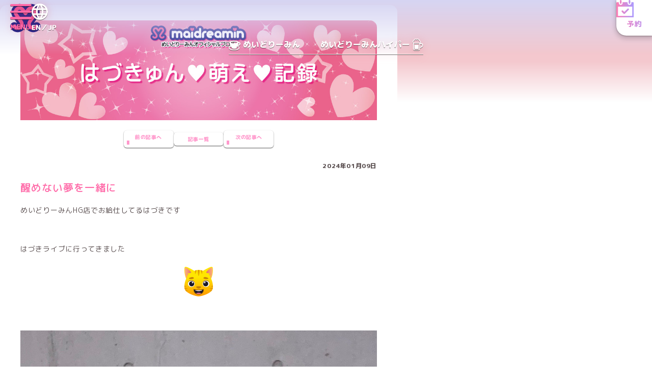

--- FILE ---
content_type: text/html; charset=utf-8
request_url: https://maidreamin.com/blog/b/506371/detail.html?id=142639
body_size: 7083
content:
<!DOCTYPE html>
<html lang="ja">
  <head>
    <meta charset="UTF-8">
    <meta http-equiv="X-UA-Compatible" content="IE=edge">
    <!-- Google Tag Manager -->
    <script>(function (w, d, s, l, i) {
        w[l] = w[l] || []; w[l].push({
          'gtm.start':
            new Date().getTime(), event: 'gtm.js'
        }); var f = d.getElementsByTagName(s)[0],
          j = d.createElement(s), dl = l != 'dataLayer' ? '&l=' + l : ''; j.async = true; j.src =
            'https://www.googletagmanager.com/gtm.js?id=' + i + dl; f.parentNode.insertBefore(j, f);
      })(window, document, 'script', 'dataLayer', 'GTM-MTR269K');</script>
    <!-- End Google Tag Manager -->
    <meta name="viewport" content="width=device-width">
    <meta name="format-detection" content="telephone=no">
    <title>醒めない夢を一緒に: はづきゅん♡萌え♡記録:｜めいどりーみん 秋葉原、大阪、名古屋、小倉、他全世界19店舗展開中!</title>
    <meta name="description" content="メイドカフェ・メイド喫茶にはじめていらっしゃる方へ、めいどりーみんの楽しみ方を楽しくご紹介いたします。秋葉原ほかめいどりーみんにお越しの際は是非お寄りください。メイド一同お待ちしております。">
    <meta name="keywords" content="秋葉原,メイド,カフェ,喫茶,二次会,めいどりーみん,akihabara,maidcafe,tokyo,はじめての方,初心者">
    <meta name="copyright" content="Neodelightinternational Inc.">
    <meta property="og:type" content="website">
    <meta property="og:locale" content="ja_JP">
    <meta property="og:title" content="醒めない夢を一緒に: はづきゅん♡萌え♡記録:｜めいどりーみん 秋葉原、大阪、名古屋、小倉、他全世界19店舗展開中!">
    <meta property="og:description" content="醒めない夢を一緒に「めいどりーみん  のブログ」http://maidreamin.com/blog/b/506371/detail.html?id=142639">
    <meta property="og:url" content="http://maidreamin.com/blog/b/506371/detail.html?id=142639">
    <meta property="og:image" content="http://maidreamin.com/assets/images/ogimage.jpg">
    <meta name="twitter:card" content="summary_large_image">
    <meta name="theme-color" content="#ffffff">
    <script src='https://www.google.com/recaptcha/api.js'></script>
    <link rel="preconnect" href="https://fonts.googleapis.com">
    <link rel="preconnect" href="https://fonts.gstatic.com" crossorigin>
    <link href="https://fonts.googleapis.com/css2?family=Kaisei+Decol:wght@500&family=M+PLUS+Rounded+1c:wght@400;500;700;800&family=Quicksand:wght@300..700&display=swap" rel="stylesheet">
    <link rel="stylesheet" href="/assets/css/style.css">

  </head>
  <body>
<script type="application/ld+json">
{
  "@context": "http://schema.org",
  "@type": "BreadcrumbList",
  "itemListElement": [{
    "@type": "ListItem",
    "position": 1,
    "item": {
      "@id": "https://maidreamin.com/",
      "name": "HOME"
    }
  },{
    "@type": "ListItem",
    "position": 2,
    "item": {
      "@id": "https://maidreamin.com/blog/",
      "name": "ブログ"
    }
  },{
    "@type": "ListItem",
    "position": 3,
    "item": {
      "@id": "https://maidreamin.com/blog/b/506371/",
      "name": "はづきゅん♡萌え♡記録"
    }
  },{
    "@type": "ListItem",
    "position": 4,
    "item": {
      "@id": "https://maidreamin.com/blog/b/506371/detail.html?id=142639",
      "name": "醒めない夢を一緒に"
    }
  }]
}
</script>
<script type="application/ld+json">
  {
    "@context": "https://schema.org",
    "@type": "Article",
    "mainEntityOfPage": {
      "@type": "WebPage",
      "@id": "https://maidreamin.com/blog/b/506371/detail.html?id=142639"
    },
    "headline": "醒めない夢を一緒に",
    "image": "https://s3-ap-northeast-1.amazonaws.com/neo-maidreamin-web/2024/01/08/235148-621928/678338",
    "datePublished": "2024-01-09T00:30:21+09:00",
    "dateModified": "",
    "author": {
      "@type": "Person",
      "name": "",
      "url" : "https://maidreamin.com/cast/maid/detail.html?id=2454"
    },
    "publisher": {
      "@type": "Organization",
      "name": "めいどりーみん",
      "logo": {
        "@type": "ImageObject",
        "url": "http://maidreamin.com/images/logo.png"
      }
    }
  }
</script>

    <!-- Google Tag Manager (noscript) -->
    <noscript><iframe src="https://www.googletagmanager.com/ns.html?id=GTM-MTR269K" height="0" width="0"
        style="display:none;visibility:hidden"></iframe></noscript>
    <!-- End Google Tag Manager (noscript) -->

    <script>
  (function(i,s,o,g,r,a,m){i['GoogleAnalyticsObject']=r;i[r]=i[r]||function(){
  (i[r].q=i[r].q||[]).push(arguments)},i[r].l=1*new Date();a=s.createElement(o),
  m=s.getElementsByTagName(o)[0];a.async=1;a.src=g;m.parentNode.insertBefore(a,m)
  })(window,document,'script','https://www.google-analytics.com/analytics.js','ga');

  ga('create', 'UA-4050066-1', 'auto');
  ga('send', 'pageview');

</script>
<header class="l-head" id="header">
  <div class="l-head__top">
    <a href="/" class="l-head__logo">
      <img class="l-head__logo-img" src="/assets/img/common/mark-maidreamin.svg" alt="秋葉原発のメイドカフェ・メイド喫茶【めいどりーみん】" width="40" height="38">
    </a>
    <button type="button" class="l-head__hamburger" id="head-hamburger" aria-controls="gnav" aria-expanded="false">
      <span class="l-head__hamburger-icon"><span></span></span>
      <span class="l-head__hamburger-label">MENU</span>
    </button>
    <nav class="l-gnav" id="gnav" aria-hidden="true">
      <div class="l-gnav__box">
        <dl class="l-gnav__dl">
          <dt class="l-gnav__dt">
            <img class="l-gnav__icon" src="/assets/img/common/icn-event.svg" alt="" width="18" height="19" loading="lazy">
            <em class="l-gnav__hl">イベント・ニュース</em>
          </dt>
          <dd class="l-gnav__dd">
            <a href="/information/" class="l-gnav__link-btn">
              <span class="l-gnav__link-label">インフォメーション</span>
            </a>
            <a href="/event/" class="l-gnav__link-btn">
              <span class="l-gnav__link-label">イベント情報</span>
            </a>
            <a href="/competition/" class="l-gnav__link-btn">
              <span class="l-gnav__link-label">公式大会・イベント</span>
            </a>
          </dd>
        </dl>
        <dl class="l-gnav__dl">
          <dt class="l-gnav__dt">
            <img class="l-gnav__icon" src="/assets/img/common/icn-maid.svg" alt="" width="26" height="17" loading="lazy">
            <em class="l-gnav__hl">メイドキャスト</em>
          </dt>
          <dd class="l-gnav__dd">
            <a href="/cast/maid/" class="l-gnav__link-btn">
              <img class="l-gnav__link-img" src="/assets/img/common/nav_img-cast.jpg" alt="" width="590" height="160" loading="lazy">
              <span class="l-gnav__link-label">メイド紹介</span>
            </a>
            <a href="/blog/" class="l-gnav__link-btn">
              <span class="l-gnav__link-label">ブログ</span>
            </a>
            <a href="/qscs/" class="l-gnav__link-btn">
              <span class="l-gnav__link-label">QSCS</span>
            </a>
          </dd>
        </dl>
        <dl class="l-gnav__dl">
          <dt class="l-gnav__dt">
            <img class="l-gnav__icon" src="/assets/img/common/icn-cup.svg" alt="" width="19" height="17" loading="lazy">
            <em class="l-gnav__hl">メニュー</em>
          </dt>
          <dd class="l-gnav__dd">
            <a href="/joy/menu.html" class="l-gnav__link-btn">
              <img class="l-gnav__link-img" src="/assets/img/common/nav_img-menu.jpg" alt="" width="590" height="160" loading="lazy">
              <span class="l-gnav__link-label">フード・ドリンクメニュー</span>
            </a>
            <a href="/joy/party.html" class="l-gnav__link-btn">
              <span class="l-gnav__link-label">コース</span>
            </a>
          </dd>
        </dl>
        <dl class="l-gnav__dl">
          <dt class="l-gnav__dt">
            <img class="l-gnav__icon" src="/assets/img/common/icn-shop.svg" alt="" width="20" height="17" loading="lazy">
            <em class="l-gnav__hl">店舗情報</em>
          </dt>
          <dd class="l-gnav__dd js-shop_list">
          </dd>
        </dl>
        <dl class="l-gnav__dl">
          <dt class="l-gnav__dt">
            <img class="l-gnav__icon" src="/assets/img/common/icn-logo.svg" alt="" width="19" height="19" loading="lazy">
            <em class="l-gnav__hl">めいどりーみんのシステム·料金</em>
          </dt>
          <dd class="l-gnav__dd">
            <a href="/first/charge.html" class="l-gnav__link-btn">
              <span class="l-gnav__link-label">料金システム</span>
            </a>
            <a href="/reserve/" class="l-gnav__link-btn">
              <span class="l-gnav__link-label">ご予約</span>
            </a>
            <a href="/appli/" class="l-gnav__link-btn">
              <span class="l-gnav__link-label">会員アプリ</span>
            </a>
            <a href="/first/intro.html" class="l-gnav__link-btn">
              <span class="l-gnav__link-label">ご入国·ご出国</span>
            </a>
          </dd>
        </dl>
        <dl class="l-gnav__dl">
          <dt class="l-gnav__dt">
            <img class="l-gnav__icon" src="/assets/img/common/icn-cup-with-heart.svg" alt="" width="18" height="21" loading="lazy">
            <em class="l-gnav__hl">コラボ</em>
          </dt>
          <dd class="l-gnav__dd">
            <a href="/collabocafe/" class="l-gnav__link-btn">
              <span class="l-gnav__link-label">コラボカフェ情報</span>
            </a>
            <a href="/collabo/" class="l-gnav__link-btn">
              <span class="l-gnav__link-label">コラボカフェ募集</span>
            </a>
          </dd>
        </dl>
        <dl class="l-gnav__dl">
          <dt class="l-gnav__dt">
            <img class="l-gnav__icon" src="/assets/img/common/icn-staff.svg" alt="" width="17" height="17" loading="lazy">
            <em class="l-gnav__hl">スタッフ募集</em>
          </dt>
          <dd class="l-gnav__dd">
            <a href="/recruit/" class="l-gnav__link-btn">
              <span class="l-gnav__link-label">求人・応募</span>
            </a>
            <a href="/recruit/special/" class="l-gnav__link-btn">
              <span class="l-gnav__link-label">スペシャル求人</span>
            </a>
            <a href="/first/maid.html" class="l-gnav__link-btn">
              <span class="l-gnav__link-label">メイドキャストについて</span>
            </a>
            <a href="/recruit/interview/" class="l-gnav__link-btn">
              <span class="l-gnav__link-label">キャストインタビュー</span>
            </a>
            <a href="/corporations/" class="l-gnav__link-btn">
              <span class="l-gnav__link-label">法人サービスのご案内·お問い合わせ</span>
            </a>
          </dd>
        </dl>
        <dl class="l-gnav__dl">
          <dt class="l-gnav__dt">
            <img class="l-gnav__icon" src="/assets/img/common/icn-shopping.svg" alt="" width="13" height="17" loading="lazy">
            <em class="l-gnav__hl">OFFICIAL STORE</em>
          </dt>
          <dd class="l-gnav__dd">
            <a href="https://maidreamin.stores.jp/" target="_blank" class="l-gnav__link-btn">
              <img class="l-gnav__link-img" src="/assets/img/common/nav_img-onlineshop.jpg" alt="めいどりーみんオフィシャルショップ" width="590" height="200" loading="lazy">
            </a>
          </dd>
        </dl>
        <dl class="l-gnav__dl">
          <dt class="l-gnav__dt">
            <img class="l-gnav__icon" src="/assets/img/common/icn-heart.svg" alt="" width="18" height="17" loading="lazy">
            <em class="l-gnav__hl">OTHER</em>
          </dt>
          <dd class="l-gnav__dd">
            <a href="/joy/" class="l-gnav__link-btn">
              <img class="l-gnav__link-img" src="/assets/img/common/nav_img-howto.jpg" alt="" width="590" height="160" loading="lazy">
              <span class="l-gnav__link-label">めいどりーみんの楽しみ方</span>
            </a>
            <a href="/faq/" class="l-gnav__link-btn">
              <span class="l-gnav__link-label">よくある質問</span>
            </a>
            <a href="/fc/" class="l-gnav__link-btn">
              <span class="l-gnav__link-label">フランチャイズ加盟店募集</span>
            </a>
            <a href="/quality/" class="l-gnav__link-btn">
              <span class="l-gnav__link-label">めいどりーみんのこだわり</span>
            </a>
            <a href="/company/" class="l-gnav__link-btn">
              <span class="l-gnav__link-label">企業情報</span>
            </a>
            <a href="/usage/" class="l-gnav__link-btn">
              <span class="l-gnav__link-label">サイト利用について</span>
            </a>
            <a href="/contact/" class="l-gnav__link-btn">
              <span class="l-gnav__link-label">お問い合わせ</span>
            </a>
          </dd>
        </dl>
      </div>
      <div class="l-gnav__layer pc" id="gnav-layer"></div>
    </nav>
    <a href="https://global.maidreamin.com/" class="l-head__lang-btn">
      <img class="l-head__lang-icon" src="/assets/img/common/icn-lang.svg" alt="" width="18" height="18">
      <span class="l-head__lang-label">EN／JP</span>
    </a>
    <a href="/reserve/" class="l-head__reserve">
      <img class="l-head__reserve-icon" src="/assets/img/common/icn-reserve.svg" alt="" width="24" height="24">
      <span class="l-head__reserve-label">予約</span>
    </a>
  </div>
  <div class="l-head__btm">
    <a href="/" class="l-head__btm-link" data-icon="cup">
      <img class="l-head__btm-icon" src="/assets/img/common/icn-cup-wt.svg" alt="" width="40" height="33">
      <span class="l-head__btm-label">めいどりーみん</span>
    </a>
    <a href="/hyper/" class="l-head__btm-link" data-icon="beer">
      <span class="l-head__btm-label">めいどりーみんハイパー</span>
      <img class="l-head__btm-icon" src="/assets/img/common/icn-beer-wt.svg" alt="" width="37" height="40">
    </a>
  </div>
</header>

<script>
  window.onload = function () {
    $(function () {
      $.get(
        "/reload/shop_list.html",
        function (e) {
          $('.js-shop_list').prepend(e);
        }
      );
    });
  };
</script>

    <main class="l-main">
      <article class="p-page" data-page="blog">
        <div class="p-blog-single">
          <div class="p-blog-single__wrap">
            <article class="p-single">
              <div class="p-single__bg">
                                <figure class="p-single__eyechatch">
                  <img src="https://s3-ap-northeast-1.amazonaws.com/neo-maidreamin-web/Blog/header/2022/10/26/144721-107464/664996" alt="はづきゅん♡萌え♡記録">
                </figure>
                                <nav class="p-blog-nav">
                                    <a href="detail.html?id=142310" class="p-blog-nav__btn c-btn--small c-btn--back">
                    <span>前の記事へ</span>
                  </a>
                                    <a href="/blog/b/506371/index.html" class="p-blog-nav__btn c-btn--small c-btn--no-arw">
                    <span>記事一覧</span>
                  </a>
                                    <a href="detail.html?id=143258" class="p-blog-nav__btn c-btn--small">
                    <span>次の記事へ</span>
                  </a>
                                  </nav>
                <header class="p-blog-single__head p-single__head">
                  <time class="p-blog-single__time" datetime="2024-01-09">2024年01月09日</time>
                  <h1 class="p-single__ttl">醒めない夢を一緒に</h1>
                </header>
                <div class="p-single__post">
                  <p class="ql-align-center">めいどりーみんHG店でお給仕してるはづきです</p><p class="ql-align-center"><br></p><p class="ql-align-center">はづきライブに行ってきました<img src="https://maidreamin.com/assets/images/emoji/1f63a.png" alt=":smiley_cat:" class="joypixels"></p><p class="ql-align-center"><br></p><p class="ql-align-center"><img src="https://s3-ap-northeast-1.amazonaws.com/neo-maidreamin-web/2024/01/08/235148-621928/678338"></p><p class="ql-align-center"><br></p><p class="ql-align-center"><img src="https://s3-ap-northeast-1.amazonaws.com/neo-maidreamin-web/2024/01/08/235153-167007/767017"></p><p class="ql-align-center">ツアトラ</p><p class="ql-align-center"><br></p><p class="ql-align-center"><img src="https://s3-ap-northeast-1.amazonaws.com/neo-maidreamin-web/2024/01/08/235155-313356/706752"></p><p class="ql-align-center">銀テ優しい人がわけてくれた⸝⸝ʚ̴̶̷̆_ʚ̴̶̷̆⸝⸝♡</p><p class="ql-align-center"><br></p><p class="ql-align-center">8月ぐらいからやってて1月8日がツアー最終日だったんですがほんまに最高な時間でした<img src="https://maidreamin.com/assets/images/emoji/1f622.png" alt=":cry:" class="joypixels"><img src="https://maidreamin.com/assets/images/emoji/1f622.png" alt=":cry:" class="joypixels"></p><p class="ql-align-center"><br></p><p class="ql-align-center">期間中何回か行ったんですが行くたびに幸せな気持ちになってほんまに感動<img src="https://maidreamin.com/assets/images/emoji/1f97a.png" alt=":pleading_face:" class="joypixels"><img src="https://maidreamin.com/assets/images/emoji/1f97a.png" alt=":pleading_face:" class="joypixels"></p><p class="ql-align-center"><br></p><p class="ql-align-center">もう僕はこの先何を楽しみに生きてこうかしらって感じなんですがほんまにどうしよう&gt;_&lt;</p><p class="ql-align-center"><br></p><p class="ql-align-center">お友達にもたくさん会えてハピハピでした<img src="https://maidreamin.com/assets/images/emoji/1f616.png" alt=":confounded:" class="joypixels"><img src="https://maidreamin.com/assets/images/emoji/1f616.png" alt=":confounded:" class="joypixels"><img src="https://maidreamin.com/assets/images/emoji/1f616.png" alt=":confounded:" class="joypixels"><img src="https://maidreamin.com/assets/images/emoji/1f616.png" alt=":confounded:" class="joypixels"></p><p class="ql-align-center"><br></p><p class="ql-align-center">もしかして⁉︎って思った人もなんのライブなんだろうって思った人も是非今度お話しできたらと思います</p><p class="ql-align-center"><br></p><p class="ql-align-center">Good for you！</p><p class="ql-align-center"><br></p><p class="ql-align-center"><img class="joypixels" alt=":cat2:"  src="https://maidreamin.com/assets/images/emoji/1f408.png"/>ばいにゃん<img class="joypixels" alt=":cat2:"  src="https://maidreamin.com/assets/images/emoji/1f408.png"/></p><p class="ql-align-center"><br></p><p class="ql-align-center"><br></p><p class="ql-align-center">名前:はづき</p><p class="ql-align-center"> 誕生日:9月29日 </p><p class="ql-align-center">血液型:萌え萌え型 </p><p class="ql-align-center">身長:156センチ</p><p class="ql-align-center"> 出身:四季の国 </p>
                </div>
                <div class="p-blog-single__btns">
                  <a href="/cast/maid/detail.html?id=2454" class="p-blog-single__link-btn c-btn--link-wide"><span>プロフィール</span></a>
                  <div class="p-blog-reactions">
                    <div class="p-blog-reactions__box">
                      <a href="javascript:void(0)" class="p-blog-reactions__btn fav_button disabled">
                        <span class="p-blog-reactions__btn-label" data-icn="heart">いいね</span>
                        <span class="p-blog-reactions__num">1</span>
                      </a>
                    </div>
                    <div class="p-blog-reactions__box">
                                            <div class="p-blog-reactions__btn disabled">
                        <span class="p-blog-reactions__btn-label" data-icn="comment">コメント</span>
                        <p class="p-blog-reactions__app-msg">めいどりーみんアプリ会員になればコメントできます！メニュー「アプリ紹介」をクリック！</p>
                      </div>
                                            <p class="p-blog-reactions__comment-link"><a href="commentlist.html?id=142639">コメント数(0)</a></p>
                    </div>
                  </div>
                </div>

                <form name="fav_post" method="post" action="favo_count_up.html?id=142639">
                  <div class="p-recaptcha g-recaptcha" data-callback="clearcall" data-sitekey="6Ldj5kcUAAAAAIZQS4_0UcDByzu4IhyePy-354rh"></div>
                </form>
                
                <script type="text/javascript">
                  function clearcall(code) {
                    if(code !== ""){
                      $('a.fav_button').removeClass("disabled").attr("href","javascript:fav_post.submit()");
                    }
                  }
                </script>

                <div class="p-share" id="js-sns-share">
                  <h3 class="p-share__h"><span>シェアする</span></h3>
                  <a href="https://twitter.com/share?url=http://maidreamin.com/blog/b/506371/detail.html?id=142639&text=醒めない夢を一緒に「めいどりーみん  のブログ」http://maidreamin.com/blog/b/506371/detail.html?id=142639" onclick="window.open(this.href, 'tweetwindow', 'width=650, height=470, personalbar=0, toolbar=0, scrollbars=1, sizable=1'); return false;" class="p-share__link" data-sns="x"><span>Xでシェアする</span></a>
                  <a href="http://line.me/R/msg/text/?http://maidreamin.com/blog/b/506371/detail.html?id=142639 醒めない夢を一緒に「めいどりーみん  のブログ」http://maidreamin.com/blog/b/506371/detail.html?id=142639" target="_blank" class="p-share__link" data-sns="line"><span>LINEでシェアする</span></a>
                  <a href="https://www.facebook.com/sharer/sharer.php?u=http://maidreamin.com/blog/b/506371/detail.html?id=142639" onclick="window.open(this.href, 'fbwindow', 'width=650, height=470, personalbar=0, toolbar=0, scrollbars=1, sizable=1'); return false;" class="p-share__link" data-sns="facebook"><span>Facebookでシェアする</span></a>
                </div>
              </div>
            </article>
          </div>
          <div class="p-blog-single__bg"></div>
        </div>
        <aside class="p-blog-recently c-sec">
          <div class="p-blog-recently__wrap c-sec__wrap">
            <h2 class="p-blog-recently__ttl c-headline" data-icon="blog">の<br class="sp">最新記事一覧</h2>
            <div class="p-blog-recently__archive p-blog__archive">
                            <div class="p-blog__archive-item">
                <a href="detail.html?id=162525" class="p-maid-blogcard is-new">
                  <div class="p-maid-blogcard__bloc">
                    <em class="p-maid-blogcard__name"></em>
                    <h3 class="p-maid-blogcard__ttl">魔法で消えちゃった❤︎</h3>
                    <time class="p-maid-blogcard__time" datetime="2024-01-09JST00:30">2024年01月09日 00時30分</time>
                    <ul class="p-maid-blogcard__count">
                      <li class="p-maid-blogcard__count-li" data-icon="heart">3</li>
                      <li class="p-maid-blogcard__count-li" data-icon="comment">2</li>
                    </ul>
                  </div>
                                    <div class="p-maid-blogcard__img" style="background-image: url('https://s3-ap-northeast-1.amazonaws.com/neo-maidreamin-web/2025/02/02/145439-915781/302979');"></div>
                                  </a>
              </div>
                            <div class="p-blog__archive-item">
                <a href="detail.html?id=162224" class="p-maid-blogcard is-new">
                  <div class="p-maid-blogcard__bloc">
                    <em class="p-maid-blogcard__name"></em>
                    <h3 class="p-maid-blogcard__ttl">コメントを返します</h3>
                    <time class="p-maid-blogcard__time" datetime="2024-01-09JST00:30">2024年01月09日 00時30分</time>
                    <ul class="p-maid-blogcard__count">
                      <li class="p-maid-blogcard__count-li" data-icon="heart">2</li>
                      <li class="p-maid-blogcard__count-li" data-icon="comment">2</li>
                    </ul>
                  </div>
                                    <div class="p-maid-blogcard__img" style="background-image: url('https://s3-ap-northeast-1.amazonaws.com/neo-maidreamin-web/2025/01/26/171610-264706/991807');"></div>
                                  </a>
              </div>
                            <div class="p-blog__archive-item">
                <a href="detail.html?id=160072" class="p-maid-blogcard is-new">
                  <div class="p-maid-blogcard__bloc">
                    <em class="p-maid-blogcard__name"></em>
                    <h3 class="p-maid-blogcard__ttl">全通しようね♥</h3>
                    <time class="p-maid-blogcard__time" datetime="2024-01-09JST00:30">2024年01月09日 00時30分</time>
                    <ul class="p-maid-blogcard__count">
                      <li class="p-maid-blogcard__count-li" data-icon="heart">4</li>
                      <li class="p-maid-blogcard__count-li" data-icon="comment">1</li>
                    </ul>
                  </div>
                                    <div class="p-maid-blogcard__img" style="background-image: url('https://s3-ap-northeast-1.amazonaws.com/neo-maidreamin-web/2024/12/05/014527-356158/595241');"></div>
                                  </a>
              </div>
                            <div class="p-blog__archive-item">
                <a href="detail.html?id=158635" class="p-maid-blogcard is-new">
                  <div class="p-maid-blogcard__bloc">
                    <em class="p-maid-blogcard__name"></em>
                    <h3 class="p-maid-blogcard__ttl">【2024はづきお誕生日お礼ブログ】</h3>
                    <time class="p-maid-blogcard__time" datetime="2024-01-09JST00:30">2024年01月09日 00時30分</time>
                    <ul class="p-maid-blogcard__count">
                      <li class="p-maid-blogcard__count-li" data-icon="heart">1</li>
                      <li class="p-maid-blogcard__count-li" data-icon="comment">2</li>
                    </ul>
                  </div>
                                    <div class="p-maid-blogcard__img" style="background-image: url('https://s3-ap-northeast-1.amazonaws.com/neo-maidreamin-web/2024/11/05/202018-451077/130790');"></div>
                                  </a>
              </div>
                            <div class="p-blog__archive-item">
                <a href="detail.html?id=159359" class="p-maid-blogcard is-new">
                  <div class="p-maid-blogcard__bloc">
                    <em class="p-maid-blogcard__name"></em>
                    <h3 class="p-maid-blogcard__ttl">門番</h3>
                    <time class="p-maid-blogcard__time" datetime="2024-01-09JST00:30">2024年01月09日 00時30分</time>
                    <ul class="p-maid-blogcard__count">
                      <li class="p-maid-blogcard__count-li" data-icon="heart">6</li>
                      <li class="p-maid-blogcard__count-li" data-icon="comment">0</li>
                    </ul>
                  </div>
                                    <div class="p-maid-blogcard__img" style="background-image: url('https://s3-ap-northeast-1.amazonaws.com/neo-maidreamin-web/2024/11/18/124747-299293/528217');"></div>
                                  </a>
              </div>
                            <div class="p-blog__archive-item">
                <a href="detail.html?id=158132" class="p-maid-blogcard is-new">
                  <div class="p-maid-blogcard__bloc">
                    <em class="p-maid-blogcard__name"></em>
                    <h3 class="p-maid-blogcard__ttl">なにそつ</h3>
                    <time class="p-maid-blogcard__time" datetime="2024-01-09JST00:30">2024年01月09日 00時30分</time>
                    <ul class="p-maid-blogcard__count">
                      <li class="p-maid-blogcard__count-li" data-icon="heart">1</li>
                      <li class="p-maid-blogcard__count-li" data-icon="comment">2</li>
                    </ul>
                  </div>
                                    <div class="p-maid-blogcard__img" style="background-image: url('https://s3-ap-northeast-1.amazonaws.com/neo-maidreamin-web/2024/10/24/023002-246625/439146');"></div>
                                  </a>
              </div>
                            <div class="p-blog__archive-item">
                <a href="detail.html?id=156540" class="p-maid-blogcard is-new">
                  <div class="p-maid-blogcard__bloc">
                    <em class="p-maid-blogcard__name"></em>
                    <h3 class="p-maid-blogcard__ttl">9.19ありがとうございました❤︎</h3>
                    <time class="p-maid-blogcard__time" datetime="2024-01-09JST00:30">2024年01月09日 00時30分</time>
                    <ul class="p-maid-blogcard__count">
                      <li class="p-maid-blogcard__count-li" data-icon="heart">4</li>
                      <li class="p-maid-blogcard__count-li" data-icon="comment">1</li>
                    </ul>
                  </div>
                                    <div class="p-maid-blogcard__img" style="background-image: url('https://s3-ap-northeast-1.amazonaws.com/neo-maidreamin-web/2024/09/20/105209-127592/317809');"></div>
                                  </a>
              </div>
                            <div class="p-blog__archive-item">
                <a href="detail.html?id=155410" class="p-maid-blogcard is-new">
                  <div class="p-maid-blogcard__bloc">
                    <em class="p-maid-blogcard__name"></em>
                    <h3 class="p-maid-blogcard__ttl">どりーみん日和♪</h3>
                    <time class="p-maid-blogcard__time" datetime="2024-01-09JST00:30">2024年01月09日 00時30分</time>
                    <ul class="p-maid-blogcard__count">
                      <li class="p-maid-blogcard__count-li" data-icon="heart">5</li>
                      <li class="p-maid-blogcard__count-li" data-icon="comment">2</li>
                    </ul>
                  </div>
                                    <div class="p-maid-blogcard__img" style="background-image: url('https://s3-ap-northeast-1.amazonaws.com/neo-maidreamin-web/2024/08/28/165410-911948/649577');"></div>
                                  </a>
              </div>
                            <div class="p-blog__archive-item">
                <a href="detail.html?id=155106" class="p-maid-blogcard is-new">
                  <div class="p-maid-blogcard__bloc">
                    <em class="p-maid-blogcard__name"></em>
                    <h3 class="p-maid-blogcard__ttl">8.22 ちょうど2周年でした^_^</h3>
                    <time class="p-maid-blogcard__time" datetime="2024-01-09JST00:30">2024年01月09日 00時30分</time>
                    <ul class="p-maid-blogcard__count">
                      <li class="p-maid-blogcard__count-li" data-icon="heart">5</li>
                      <li class="p-maid-blogcard__count-li" data-icon="comment">2</li>
                    </ul>
                  </div>
                                    <div class="p-maid-blogcard__img" style="background-image: url('https://s3-ap-northeast-1.amazonaws.com/neo-maidreamin-web/2024/08/22/150858-512258/741972');"></div>
                                  </a>
              </div>
                            <div class="p-blog__archive-item">
                <a href="detail.html?id=155039" class="p-maid-blogcard is-new">
                  <div class="p-maid-blogcard__bloc">
                    <em class="p-maid-blogcard__name"></em>
                    <h3 class="p-maid-blogcard__ttl">♡</h3>
                    <time class="p-maid-blogcard__time" datetime="2024-01-09JST00:30">2024年01月09日 00時30分</time>
                    <ul class="p-maid-blogcard__count">
                      <li class="p-maid-blogcard__count-li" data-icon="heart">1</li>
                      <li class="p-maid-blogcard__count-li" data-icon="comment">0</li>
                    </ul>
                  </div>
                                    <div class="p-maid-blogcard__img" style="background-image: url('https://s3-ap-northeast-1.amazonaws.com/neo-maidreamin-web/2024/08/21/003200-889169/120552');"></div>
                                  </a>
              </div>
              
              <!-- <div class="p-blog__more-btn">
                <button type="button" class="c-btn--more-wide"><span>もっと見る</span></button>
              </div> -->
            </div>
            <a href="/blog/index.html" class="p-blog-recently__back-btn c-btn--link-wide"><span>ブログ トップページへ</span></a>
          </div>
          <div class="p-blog-recently__bg c-sec__bg"><span></span></div>
        </aside>
      </article>
    </main>
    <footer class="l-foot" id="footer">
  <div class="l-foot__wrap">
    <div class="l-foot__sns">
      <a href="https://www.tiktok.com/@maidreamin_maid" target="_blank" class="l-foot__sns-link" data-icon="tiktok">
        <span>めいどりーみんTikTok公式アカウント</span>
      </a>
      <a href="https://x.com/maidreamin_app" target="_blank" class="l-foot__sns-link" data-icon="x">
        <span>めいどりーみんX公式アカウント</span>
      </a>
      <a href="https://www.instagram.com/maidreamin/" target="_blank" class="l-foot__sns-link" data-icon="instagram">
        <span>めいどりーみんInstagram公式アカウント</span>
      </a>
      <a href="https://www.facebook.com/maidreamin/" target="_blank" class="l-foot__sns-link" data-icon="facebook">
        <span>めいどりーみんFacebook公式アカウント</span>
      </a>
      <a href="https://www.youtube.com/c/maidreaminmaidcafe" target="_blank" class="l-foot__sns-link" data-icon="youtube">
        <span>めいどりーみんYouTube公式アカウント</span>
      </a>
    </div>
    <div class="l-foot__contact">
      <section class="l-foot__apply">
        <h2 class="l-foot__apply-h">取材依頼・採用応募</h2>
        <p class="l-foot__apply-tel">
          <a href="tel:0362723263">03-6272-3263</a>
        </p>
        <p class="l-foot__apply-open">受付時間：10:00～19:00（年中無休）</p>
      </section>
      <address class="l-foot__address">
        <h2 class="l-foot__address-h">サービス、商品、その他のお問い合わせ</h2>
        <a href="/contact/" class="l-foot__address-btn">お問い合わせフォーム</a>
        <p class="l-foot__address-tel">
          <a href="tel:0367446726">03-6744-6726</a>
        </p>
        <p class="l-foot__address-open">受付時間：9:00～18:00（年中無休）</p>
        <p class="l-foot__address-notice">＊ご予約は<a href="/reserve/">予約フォーム</a>からお願いいたします。</p>
      </address>
    </div>
    <div class="l-foot__btm">
      <a href="/" class="l-foot__logo">
        <img class="l-foot__logo-img" src="/assets/img/common/logo-maidreamin-wt.svg" alt="秋葉原発のメイドカフェ・メイド喫茶【めいどりーみん】" width="97" height="80" loading="lazy">
      </a>
      <div class="l-foot__btm-bloc">
        <nav class="l-foot__nav">
          <ul class="l-foot__nav-list">
            <li class="l-foot__nav-li">
              <a href="/company/" class="l-foot__nav-link">企業情報</a>
            </li>
            <li class="l-foot__nav-li">
              <a href="/usage/" class="l-foot__nav-link">サイト利用について</a>
            </li>
            <li class="l-foot__nav-li">
              <a href="/privacy/" class="l-foot__nav-link">プライバシーポリシー</a>
            </li>
          </ul>
        </nav>
        <p class="l-foot__copyright">&copy; 2008 Neodelightinternational Inc.</p>
      </div>
    </div>
  </div>
</footer>

    <script src="/assets/js/jquery-3.7.1.min.js"></script>
<script src="/assets/js/app.js" defer></script>

<script>
$(window).on('load', function () {
  ga('send', 'event', 'blog-access', 'pv-20170331', 'blog-1439','1' );
  window.dataLayer = window.dataLayer || []
  function gtag(){dataLayer.push(arguments)}
  gtag({
    'event': 'pv-20170331',
    'event_category': 'blog-access',
    'event_label': 'blog-1439',
    'value': '1'
  })
});
</script>
  </body>
</html>


--- FILE ---
content_type: text/html; charset=utf-8
request_url: https://www.google.com/recaptcha/api2/anchor?ar=1&k=6Ldj5kcUAAAAAIZQS4_0UcDByzu4IhyePy-354rh&co=aHR0cHM6Ly9tYWlkcmVhbWluLmNvbTo0NDM.&hl=en&v=PoyoqOPhxBO7pBk68S4YbpHZ&size=normal&anchor-ms=20000&execute-ms=30000&cb=1h5qv3bty7kz
body_size: 49376
content:
<!DOCTYPE HTML><html dir="ltr" lang="en"><head><meta http-equiv="Content-Type" content="text/html; charset=UTF-8">
<meta http-equiv="X-UA-Compatible" content="IE=edge">
<title>reCAPTCHA</title>
<style type="text/css">
/* cyrillic-ext */
@font-face {
  font-family: 'Roboto';
  font-style: normal;
  font-weight: 400;
  font-stretch: 100%;
  src: url(//fonts.gstatic.com/s/roboto/v48/KFO7CnqEu92Fr1ME7kSn66aGLdTylUAMa3GUBHMdazTgWw.woff2) format('woff2');
  unicode-range: U+0460-052F, U+1C80-1C8A, U+20B4, U+2DE0-2DFF, U+A640-A69F, U+FE2E-FE2F;
}
/* cyrillic */
@font-face {
  font-family: 'Roboto';
  font-style: normal;
  font-weight: 400;
  font-stretch: 100%;
  src: url(//fonts.gstatic.com/s/roboto/v48/KFO7CnqEu92Fr1ME7kSn66aGLdTylUAMa3iUBHMdazTgWw.woff2) format('woff2');
  unicode-range: U+0301, U+0400-045F, U+0490-0491, U+04B0-04B1, U+2116;
}
/* greek-ext */
@font-face {
  font-family: 'Roboto';
  font-style: normal;
  font-weight: 400;
  font-stretch: 100%;
  src: url(//fonts.gstatic.com/s/roboto/v48/KFO7CnqEu92Fr1ME7kSn66aGLdTylUAMa3CUBHMdazTgWw.woff2) format('woff2');
  unicode-range: U+1F00-1FFF;
}
/* greek */
@font-face {
  font-family: 'Roboto';
  font-style: normal;
  font-weight: 400;
  font-stretch: 100%;
  src: url(//fonts.gstatic.com/s/roboto/v48/KFO7CnqEu92Fr1ME7kSn66aGLdTylUAMa3-UBHMdazTgWw.woff2) format('woff2');
  unicode-range: U+0370-0377, U+037A-037F, U+0384-038A, U+038C, U+038E-03A1, U+03A3-03FF;
}
/* math */
@font-face {
  font-family: 'Roboto';
  font-style: normal;
  font-weight: 400;
  font-stretch: 100%;
  src: url(//fonts.gstatic.com/s/roboto/v48/KFO7CnqEu92Fr1ME7kSn66aGLdTylUAMawCUBHMdazTgWw.woff2) format('woff2');
  unicode-range: U+0302-0303, U+0305, U+0307-0308, U+0310, U+0312, U+0315, U+031A, U+0326-0327, U+032C, U+032F-0330, U+0332-0333, U+0338, U+033A, U+0346, U+034D, U+0391-03A1, U+03A3-03A9, U+03B1-03C9, U+03D1, U+03D5-03D6, U+03F0-03F1, U+03F4-03F5, U+2016-2017, U+2034-2038, U+203C, U+2040, U+2043, U+2047, U+2050, U+2057, U+205F, U+2070-2071, U+2074-208E, U+2090-209C, U+20D0-20DC, U+20E1, U+20E5-20EF, U+2100-2112, U+2114-2115, U+2117-2121, U+2123-214F, U+2190, U+2192, U+2194-21AE, U+21B0-21E5, U+21F1-21F2, U+21F4-2211, U+2213-2214, U+2216-22FF, U+2308-230B, U+2310, U+2319, U+231C-2321, U+2336-237A, U+237C, U+2395, U+239B-23B7, U+23D0, U+23DC-23E1, U+2474-2475, U+25AF, U+25B3, U+25B7, U+25BD, U+25C1, U+25CA, U+25CC, U+25FB, U+266D-266F, U+27C0-27FF, U+2900-2AFF, U+2B0E-2B11, U+2B30-2B4C, U+2BFE, U+3030, U+FF5B, U+FF5D, U+1D400-1D7FF, U+1EE00-1EEFF;
}
/* symbols */
@font-face {
  font-family: 'Roboto';
  font-style: normal;
  font-weight: 400;
  font-stretch: 100%;
  src: url(//fonts.gstatic.com/s/roboto/v48/KFO7CnqEu92Fr1ME7kSn66aGLdTylUAMaxKUBHMdazTgWw.woff2) format('woff2');
  unicode-range: U+0001-000C, U+000E-001F, U+007F-009F, U+20DD-20E0, U+20E2-20E4, U+2150-218F, U+2190, U+2192, U+2194-2199, U+21AF, U+21E6-21F0, U+21F3, U+2218-2219, U+2299, U+22C4-22C6, U+2300-243F, U+2440-244A, U+2460-24FF, U+25A0-27BF, U+2800-28FF, U+2921-2922, U+2981, U+29BF, U+29EB, U+2B00-2BFF, U+4DC0-4DFF, U+FFF9-FFFB, U+10140-1018E, U+10190-1019C, U+101A0, U+101D0-101FD, U+102E0-102FB, U+10E60-10E7E, U+1D2C0-1D2D3, U+1D2E0-1D37F, U+1F000-1F0FF, U+1F100-1F1AD, U+1F1E6-1F1FF, U+1F30D-1F30F, U+1F315, U+1F31C, U+1F31E, U+1F320-1F32C, U+1F336, U+1F378, U+1F37D, U+1F382, U+1F393-1F39F, U+1F3A7-1F3A8, U+1F3AC-1F3AF, U+1F3C2, U+1F3C4-1F3C6, U+1F3CA-1F3CE, U+1F3D4-1F3E0, U+1F3ED, U+1F3F1-1F3F3, U+1F3F5-1F3F7, U+1F408, U+1F415, U+1F41F, U+1F426, U+1F43F, U+1F441-1F442, U+1F444, U+1F446-1F449, U+1F44C-1F44E, U+1F453, U+1F46A, U+1F47D, U+1F4A3, U+1F4B0, U+1F4B3, U+1F4B9, U+1F4BB, U+1F4BF, U+1F4C8-1F4CB, U+1F4D6, U+1F4DA, U+1F4DF, U+1F4E3-1F4E6, U+1F4EA-1F4ED, U+1F4F7, U+1F4F9-1F4FB, U+1F4FD-1F4FE, U+1F503, U+1F507-1F50B, U+1F50D, U+1F512-1F513, U+1F53E-1F54A, U+1F54F-1F5FA, U+1F610, U+1F650-1F67F, U+1F687, U+1F68D, U+1F691, U+1F694, U+1F698, U+1F6AD, U+1F6B2, U+1F6B9-1F6BA, U+1F6BC, U+1F6C6-1F6CF, U+1F6D3-1F6D7, U+1F6E0-1F6EA, U+1F6F0-1F6F3, U+1F6F7-1F6FC, U+1F700-1F7FF, U+1F800-1F80B, U+1F810-1F847, U+1F850-1F859, U+1F860-1F887, U+1F890-1F8AD, U+1F8B0-1F8BB, U+1F8C0-1F8C1, U+1F900-1F90B, U+1F93B, U+1F946, U+1F984, U+1F996, U+1F9E9, U+1FA00-1FA6F, U+1FA70-1FA7C, U+1FA80-1FA89, U+1FA8F-1FAC6, U+1FACE-1FADC, U+1FADF-1FAE9, U+1FAF0-1FAF8, U+1FB00-1FBFF;
}
/* vietnamese */
@font-face {
  font-family: 'Roboto';
  font-style: normal;
  font-weight: 400;
  font-stretch: 100%;
  src: url(//fonts.gstatic.com/s/roboto/v48/KFO7CnqEu92Fr1ME7kSn66aGLdTylUAMa3OUBHMdazTgWw.woff2) format('woff2');
  unicode-range: U+0102-0103, U+0110-0111, U+0128-0129, U+0168-0169, U+01A0-01A1, U+01AF-01B0, U+0300-0301, U+0303-0304, U+0308-0309, U+0323, U+0329, U+1EA0-1EF9, U+20AB;
}
/* latin-ext */
@font-face {
  font-family: 'Roboto';
  font-style: normal;
  font-weight: 400;
  font-stretch: 100%;
  src: url(//fonts.gstatic.com/s/roboto/v48/KFO7CnqEu92Fr1ME7kSn66aGLdTylUAMa3KUBHMdazTgWw.woff2) format('woff2');
  unicode-range: U+0100-02BA, U+02BD-02C5, U+02C7-02CC, U+02CE-02D7, U+02DD-02FF, U+0304, U+0308, U+0329, U+1D00-1DBF, U+1E00-1E9F, U+1EF2-1EFF, U+2020, U+20A0-20AB, U+20AD-20C0, U+2113, U+2C60-2C7F, U+A720-A7FF;
}
/* latin */
@font-face {
  font-family: 'Roboto';
  font-style: normal;
  font-weight: 400;
  font-stretch: 100%;
  src: url(//fonts.gstatic.com/s/roboto/v48/KFO7CnqEu92Fr1ME7kSn66aGLdTylUAMa3yUBHMdazQ.woff2) format('woff2');
  unicode-range: U+0000-00FF, U+0131, U+0152-0153, U+02BB-02BC, U+02C6, U+02DA, U+02DC, U+0304, U+0308, U+0329, U+2000-206F, U+20AC, U+2122, U+2191, U+2193, U+2212, U+2215, U+FEFF, U+FFFD;
}
/* cyrillic-ext */
@font-face {
  font-family: 'Roboto';
  font-style: normal;
  font-weight: 500;
  font-stretch: 100%;
  src: url(//fonts.gstatic.com/s/roboto/v48/KFO7CnqEu92Fr1ME7kSn66aGLdTylUAMa3GUBHMdazTgWw.woff2) format('woff2');
  unicode-range: U+0460-052F, U+1C80-1C8A, U+20B4, U+2DE0-2DFF, U+A640-A69F, U+FE2E-FE2F;
}
/* cyrillic */
@font-face {
  font-family: 'Roboto';
  font-style: normal;
  font-weight: 500;
  font-stretch: 100%;
  src: url(//fonts.gstatic.com/s/roboto/v48/KFO7CnqEu92Fr1ME7kSn66aGLdTylUAMa3iUBHMdazTgWw.woff2) format('woff2');
  unicode-range: U+0301, U+0400-045F, U+0490-0491, U+04B0-04B1, U+2116;
}
/* greek-ext */
@font-face {
  font-family: 'Roboto';
  font-style: normal;
  font-weight: 500;
  font-stretch: 100%;
  src: url(//fonts.gstatic.com/s/roboto/v48/KFO7CnqEu92Fr1ME7kSn66aGLdTylUAMa3CUBHMdazTgWw.woff2) format('woff2');
  unicode-range: U+1F00-1FFF;
}
/* greek */
@font-face {
  font-family: 'Roboto';
  font-style: normal;
  font-weight: 500;
  font-stretch: 100%;
  src: url(//fonts.gstatic.com/s/roboto/v48/KFO7CnqEu92Fr1ME7kSn66aGLdTylUAMa3-UBHMdazTgWw.woff2) format('woff2');
  unicode-range: U+0370-0377, U+037A-037F, U+0384-038A, U+038C, U+038E-03A1, U+03A3-03FF;
}
/* math */
@font-face {
  font-family: 'Roboto';
  font-style: normal;
  font-weight: 500;
  font-stretch: 100%;
  src: url(//fonts.gstatic.com/s/roboto/v48/KFO7CnqEu92Fr1ME7kSn66aGLdTylUAMawCUBHMdazTgWw.woff2) format('woff2');
  unicode-range: U+0302-0303, U+0305, U+0307-0308, U+0310, U+0312, U+0315, U+031A, U+0326-0327, U+032C, U+032F-0330, U+0332-0333, U+0338, U+033A, U+0346, U+034D, U+0391-03A1, U+03A3-03A9, U+03B1-03C9, U+03D1, U+03D5-03D6, U+03F0-03F1, U+03F4-03F5, U+2016-2017, U+2034-2038, U+203C, U+2040, U+2043, U+2047, U+2050, U+2057, U+205F, U+2070-2071, U+2074-208E, U+2090-209C, U+20D0-20DC, U+20E1, U+20E5-20EF, U+2100-2112, U+2114-2115, U+2117-2121, U+2123-214F, U+2190, U+2192, U+2194-21AE, U+21B0-21E5, U+21F1-21F2, U+21F4-2211, U+2213-2214, U+2216-22FF, U+2308-230B, U+2310, U+2319, U+231C-2321, U+2336-237A, U+237C, U+2395, U+239B-23B7, U+23D0, U+23DC-23E1, U+2474-2475, U+25AF, U+25B3, U+25B7, U+25BD, U+25C1, U+25CA, U+25CC, U+25FB, U+266D-266F, U+27C0-27FF, U+2900-2AFF, U+2B0E-2B11, U+2B30-2B4C, U+2BFE, U+3030, U+FF5B, U+FF5D, U+1D400-1D7FF, U+1EE00-1EEFF;
}
/* symbols */
@font-face {
  font-family: 'Roboto';
  font-style: normal;
  font-weight: 500;
  font-stretch: 100%;
  src: url(//fonts.gstatic.com/s/roboto/v48/KFO7CnqEu92Fr1ME7kSn66aGLdTylUAMaxKUBHMdazTgWw.woff2) format('woff2');
  unicode-range: U+0001-000C, U+000E-001F, U+007F-009F, U+20DD-20E0, U+20E2-20E4, U+2150-218F, U+2190, U+2192, U+2194-2199, U+21AF, U+21E6-21F0, U+21F3, U+2218-2219, U+2299, U+22C4-22C6, U+2300-243F, U+2440-244A, U+2460-24FF, U+25A0-27BF, U+2800-28FF, U+2921-2922, U+2981, U+29BF, U+29EB, U+2B00-2BFF, U+4DC0-4DFF, U+FFF9-FFFB, U+10140-1018E, U+10190-1019C, U+101A0, U+101D0-101FD, U+102E0-102FB, U+10E60-10E7E, U+1D2C0-1D2D3, U+1D2E0-1D37F, U+1F000-1F0FF, U+1F100-1F1AD, U+1F1E6-1F1FF, U+1F30D-1F30F, U+1F315, U+1F31C, U+1F31E, U+1F320-1F32C, U+1F336, U+1F378, U+1F37D, U+1F382, U+1F393-1F39F, U+1F3A7-1F3A8, U+1F3AC-1F3AF, U+1F3C2, U+1F3C4-1F3C6, U+1F3CA-1F3CE, U+1F3D4-1F3E0, U+1F3ED, U+1F3F1-1F3F3, U+1F3F5-1F3F7, U+1F408, U+1F415, U+1F41F, U+1F426, U+1F43F, U+1F441-1F442, U+1F444, U+1F446-1F449, U+1F44C-1F44E, U+1F453, U+1F46A, U+1F47D, U+1F4A3, U+1F4B0, U+1F4B3, U+1F4B9, U+1F4BB, U+1F4BF, U+1F4C8-1F4CB, U+1F4D6, U+1F4DA, U+1F4DF, U+1F4E3-1F4E6, U+1F4EA-1F4ED, U+1F4F7, U+1F4F9-1F4FB, U+1F4FD-1F4FE, U+1F503, U+1F507-1F50B, U+1F50D, U+1F512-1F513, U+1F53E-1F54A, U+1F54F-1F5FA, U+1F610, U+1F650-1F67F, U+1F687, U+1F68D, U+1F691, U+1F694, U+1F698, U+1F6AD, U+1F6B2, U+1F6B9-1F6BA, U+1F6BC, U+1F6C6-1F6CF, U+1F6D3-1F6D7, U+1F6E0-1F6EA, U+1F6F0-1F6F3, U+1F6F7-1F6FC, U+1F700-1F7FF, U+1F800-1F80B, U+1F810-1F847, U+1F850-1F859, U+1F860-1F887, U+1F890-1F8AD, U+1F8B0-1F8BB, U+1F8C0-1F8C1, U+1F900-1F90B, U+1F93B, U+1F946, U+1F984, U+1F996, U+1F9E9, U+1FA00-1FA6F, U+1FA70-1FA7C, U+1FA80-1FA89, U+1FA8F-1FAC6, U+1FACE-1FADC, U+1FADF-1FAE9, U+1FAF0-1FAF8, U+1FB00-1FBFF;
}
/* vietnamese */
@font-face {
  font-family: 'Roboto';
  font-style: normal;
  font-weight: 500;
  font-stretch: 100%;
  src: url(//fonts.gstatic.com/s/roboto/v48/KFO7CnqEu92Fr1ME7kSn66aGLdTylUAMa3OUBHMdazTgWw.woff2) format('woff2');
  unicode-range: U+0102-0103, U+0110-0111, U+0128-0129, U+0168-0169, U+01A0-01A1, U+01AF-01B0, U+0300-0301, U+0303-0304, U+0308-0309, U+0323, U+0329, U+1EA0-1EF9, U+20AB;
}
/* latin-ext */
@font-face {
  font-family: 'Roboto';
  font-style: normal;
  font-weight: 500;
  font-stretch: 100%;
  src: url(//fonts.gstatic.com/s/roboto/v48/KFO7CnqEu92Fr1ME7kSn66aGLdTylUAMa3KUBHMdazTgWw.woff2) format('woff2');
  unicode-range: U+0100-02BA, U+02BD-02C5, U+02C7-02CC, U+02CE-02D7, U+02DD-02FF, U+0304, U+0308, U+0329, U+1D00-1DBF, U+1E00-1E9F, U+1EF2-1EFF, U+2020, U+20A0-20AB, U+20AD-20C0, U+2113, U+2C60-2C7F, U+A720-A7FF;
}
/* latin */
@font-face {
  font-family: 'Roboto';
  font-style: normal;
  font-weight: 500;
  font-stretch: 100%;
  src: url(//fonts.gstatic.com/s/roboto/v48/KFO7CnqEu92Fr1ME7kSn66aGLdTylUAMa3yUBHMdazQ.woff2) format('woff2');
  unicode-range: U+0000-00FF, U+0131, U+0152-0153, U+02BB-02BC, U+02C6, U+02DA, U+02DC, U+0304, U+0308, U+0329, U+2000-206F, U+20AC, U+2122, U+2191, U+2193, U+2212, U+2215, U+FEFF, U+FFFD;
}
/* cyrillic-ext */
@font-face {
  font-family: 'Roboto';
  font-style: normal;
  font-weight: 900;
  font-stretch: 100%;
  src: url(//fonts.gstatic.com/s/roboto/v48/KFO7CnqEu92Fr1ME7kSn66aGLdTylUAMa3GUBHMdazTgWw.woff2) format('woff2');
  unicode-range: U+0460-052F, U+1C80-1C8A, U+20B4, U+2DE0-2DFF, U+A640-A69F, U+FE2E-FE2F;
}
/* cyrillic */
@font-face {
  font-family: 'Roboto';
  font-style: normal;
  font-weight: 900;
  font-stretch: 100%;
  src: url(//fonts.gstatic.com/s/roboto/v48/KFO7CnqEu92Fr1ME7kSn66aGLdTylUAMa3iUBHMdazTgWw.woff2) format('woff2');
  unicode-range: U+0301, U+0400-045F, U+0490-0491, U+04B0-04B1, U+2116;
}
/* greek-ext */
@font-face {
  font-family: 'Roboto';
  font-style: normal;
  font-weight: 900;
  font-stretch: 100%;
  src: url(//fonts.gstatic.com/s/roboto/v48/KFO7CnqEu92Fr1ME7kSn66aGLdTylUAMa3CUBHMdazTgWw.woff2) format('woff2');
  unicode-range: U+1F00-1FFF;
}
/* greek */
@font-face {
  font-family: 'Roboto';
  font-style: normal;
  font-weight: 900;
  font-stretch: 100%;
  src: url(//fonts.gstatic.com/s/roboto/v48/KFO7CnqEu92Fr1ME7kSn66aGLdTylUAMa3-UBHMdazTgWw.woff2) format('woff2');
  unicode-range: U+0370-0377, U+037A-037F, U+0384-038A, U+038C, U+038E-03A1, U+03A3-03FF;
}
/* math */
@font-face {
  font-family: 'Roboto';
  font-style: normal;
  font-weight: 900;
  font-stretch: 100%;
  src: url(//fonts.gstatic.com/s/roboto/v48/KFO7CnqEu92Fr1ME7kSn66aGLdTylUAMawCUBHMdazTgWw.woff2) format('woff2');
  unicode-range: U+0302-0303, U+0305, U+0307-0308, U+0310, U+0312, U+0315, U+031A, U+0326-0327, U+032C, U+032F-0330, U+0332-0333, U+0338, U+033A, U+0346, U+034D, U+0391-03A1, U+03A3-03A9, U+03B1-03C9, U+03D1, U+03D5-03D6, U+03F0-03F1, U+03F4-03F5, U+2016-2017, U+2034-2038, U+203C, U+2040, U+2043, U+2047, U+2050, U+2057, U+205F, U+2070-2071, U+2074-208E, U+2090-209C, U+20D0-20DC, U+20E1, U+20E5-20EF, U+2100-2112, U+2114-2115, U+2117-2121, U+2123-214F, U+2190, U+2192, U+2194-21AE, U+21B0-21E5, U+21F1-21F2, U+21F4-2211, U+2213-2214, U+2216-22FF, U+2308-230B, U+2310, U+2319, U+231C-2321, U+2336-237A, U+237C, U+2395, U+239B-23B7, U+23D0, U+23DC-23E1, U+2474-2475, U+25AF, U+25B3, U+25B7, U+25BD, U+25C1, U+25CA, U+25CC, U+25FB, U+266D-266F, U+27C0-27FF, U+2900-2AFF, U+2B0E-2B11, U+2B30-2B4C, U+2BFE, U+3030, U+FF5B, U+FF5D, U+1D400-1D7FF, U+1EE00-1EEFF;
}
/* symbols */
@font-face {
  font-family: 'Roboto';
  font-style: normal;
  font-weight: 900;
  font-stretch: 100%;
  src: url(//fonts.gstatic.com/s/roboto/v48/KFO7CnqEu92Fr1ME7kSn66aGLdTylUAMaxKUBHMdazTgWw.woff2) format('woff2');
  unicode-range: U+0001-000C, U+000E-001F, U+007F-009F, U+20DD-20E0, U+20E2-20E4, U+2150-218F, U+2190, U+2192, U+2194-2199, U+21AF, U+21E6-21F0, U+21F3, U+2218-2219, U+2299, U+22C4-22C6, U+2300-243F, U+2440-244A, U+2460-24FF, U+25A0-27BF, U+2800-28FF, U+2921-2922, U+2981, U+29BF, U+29EB, U+2B00-2BFF, U+4DC0-4DFF, U+FFF9-FFFB, U+10140-1018E, U+10190-1019C, U+101A0, U+101D0-101FD, U+102E0-102FB, U+10E60-10E7E, U+1D2C0-1D2D3, U+1D2E0-1D37F, U+1F000-1F0FF, U+1F100-1F1AD, U+1F1E6-1F1FF, U+1F30D-1F30F, U+1F315, U+1F31C, U+1F31E, U+1F320-1F32C, U+1F336, U+1F378, U+1F37D, U+1F382, U+1F393-1F39F, U+1F3A7-1F3A8, U+1F3AC-1F3AF, U+1F3C2, U+1F3C4-1F3C6, U+1F3CA-1F3CE, U+1F3D4-1F3E0, U+1F3ED, U+1F3F1-1F3F3, U+1F3F5-1F3F7, U+1F408, U+1F415, U+1F41F, U+1F426, U+1F43F, U+1F441-1F442, U+1F444, U+1F446-1F449, U+1F44C-1F44E, U+1F453, U+1F46A, U+1F47D, U+1F4A3, U+1F4B0, U+1F4B3, U+1F4B9, U+1F4BB, U+1F4BF, U+1F4C8-1F4CB, U+1F4D6, U+1F4DA, U+1F4DF, U+1F4E3-1F4E6, U+1F4EA-1F4ED, U+1F4F7, U+1F4F9-1F4FB, U+1F4FD-1F4FE, U+1F503, U+1F507-1F50B, U+1F50D, U+1F512-1F513, U+1F53E-1F54A, U+1F54F-1F5FA, U+1F610, U+1F650-1F67F, U+1F687, U+1F68D, U+1F691, U+1F694, U+1F698, U+1F6AD, U+1F6B2, U+1F6B9-1F6BA, U+1F6BC, U+1F6C6-1F6CF, U+1F6D3-1F6D7, U+1F6E0-1F6EA, U+1F6F0-1F6F3, U+1F6F7-1F6FC, U+1F700-1F7FF, U+1F800-1F80B, U+1F810-1F847, U+1F850-1F859, U+1F860-1F887, U+1F890-1F8AD, U+1F8B0-1F8BB, U+1F8C0-1F8C1, U+1F900-1F90B, U+1F93B, U+1F946, U+1F984, U+1F996, U+1F9E9, U+1FA00-1FA6F, U+1FA70-1FA7C, U+1FA80-1FA89, U+1FA8F-1FAC6, U+1FACE-1FADC, U+1FADF-1FAE9, U+1FAF0-1FAF8, U+1FB00-1FBFF;
}
/* vietnamese */
@font-face {
  font-family: 'Roboto';
  font-style: normal;
  font-weight: 900;
  font-stretch: 100%;
  src: url(//fonts.gstatic.com/s/roboto/v48/KFO7CnqEu92Fr1ME7kSn66aGLdTylUAMa3OUBHMdazTgWw.woff2) format('woff2');
  unicode-range: U+0102-0103, U+0110-0111, U+0128-0129, U+0168-0169, U+01A0-01A1, U+01AF-01B0, U+0300-0301, U+0303-0304, U+0308-0309, U+0323, U+0329, U+1EA0-1EF9, U+20AB;
}
/* latin-ext */
@font-face {
  font-family: 'Roboto';
  font-style: normal;
  font-weight: 900;
  font-stretch: 100%;
  src: url(//fonts.gstatic.com/s/roboto/v48/KFO7CnqEu92Fr1ME7kSn66aGLdTylUAMa3KUBHMdazTgWw.woff2) format('woff2');
  unicode-range: U+0100-02BA, U+02BD-02C5, U+02C7-02CC, U+02CE-02D7, U+02DD-02FF, U+0304, U+0308, U+0329, U+1D00-1DBF, U+1E00-1E9F, U+1EF2-1EFF, U+2020, U+20A0-20AB, U+20AD-20C0, U+2113, U+2C60-2C7F, U+A720-A7FF;
}
/* latin */
@font-face {
  font-family: 'Roboto';
  font-style: normal;
  font-weight: 900;
  font-stretch: 100%;
  src: url(//fonts.gstatic.com/s/roboto/v48/KFO7CnqEu92Fr1ME7kSn66aGLdTylUAMa3yUBHMdazQ.woff2) format('woff2');
  unicode-range: U+0000-00FF, U+0131, U+0152-0153, U+02BB-02BC, U+02C6, U+02DA, U+02DC, U+0304, U+0308, U+0329, U+2000-206F, U+20AC, U+2122, U+2191, U+2193, U+2212, U+2215, U+FEFF, U+FFFD;
}

</style>
<link rel="stylesheet" type="text/css" href="https://www.gstatic.com/recaptcha/releases/PoyoqOPhxBO7pBk68S4YbpHZ/styles__ltr.css">
<script nonce="b6TFb5BTgiNHAgjiHxHkNg" type="text/javascript">window['__recaptcha_api'] = 'https://www.google.com/recaptcha/api2/';</script>
<script type="text/javascript" src="https://www.gstatic.com/recaptcha/releases/PoyoqOPhxBO7pBk68S4YbpHZ/recaptcha__en.js" nonce="b6TFb5BTgiNHAgjiHxHkNg">
      
    </script></head>
<body><div id="rc-anchor-alert" class="rc-anchor-alert"></div>
<input type="hidden" id="recaptcha-token" value="[base64]">
<script type="text/javascript" nonce="b6TFb5BTgiNHAgjiHxHkNg">
      recaptcha.anchor.Main.init("[\x22ainput\x22,[\x22bgdata\x22,\x22\x22,\[base64]/[base64]/[base64]/[base64]/[base64]/UltsKytdPUU6KEU8MjA0OD9SW2wrK109RT4+NnwxOTI6KChFJjY0NTEyKT09NTUyOTYmJk0rMTxjLmxlbmd0aCYmKGMuY2hhckNvZGVBdChNKzEpJjY0NTEyKT09NTYzMjA/[base64]/[base64]/[base64]/[base64]/[base64]/[base64]/[base64]\x22,\[base64]\x22,\[base64]/DuS1cPyp0NcKXYMKQO8K7R3UDesONwrLCucOMw7IgG8KAPsKNw5DDicOQNMOTw63Du2F1PcKySWQITMK3woR7TmzDssKTwqBMQUtlwrFAScOPwpZMR8OewrnDvEU8eVcbw6Yjwp0xF3c/fMOOYMKSHzrDm8OAwq3Ch1hbJsK/SFIowofDmsK/F8KhZsKKwrRwwrLCujw0wrc3SVXDvG8Kw783E1/[base64]/C8KBwqLDpcK7w4DCn0DDj8O3wrFPI07Dn8KhwqfDiDxsw4JXKRfDhDliWsO0w5LDgFBmw7p6GmvDp8KteFhgY3Ysw43CtMOLcV7DrQ1twq0uw53Cg8OdTcKpBMKEw69tw6tQOcK0wp7CrcKqRQzCkl3DoQ82wqbCkRRKGcKEWDxaHVxQwovCgsK7OWR0cA/CpMKjwp5Nw5rCpMOjYcOZf8KQw5TCgghtK1fDogwKwq4Ww7bDjsOmaR5hwrzCpFlxw6jCnMOwD8OlUMKFRAp+w4rDkzrCo2PConF7WcKqw6BmaTEbwpdCfibCgjcKesKrwobCrxFRw43CgDfCusOHwqjDiBTDl8K3MMK0w7XCoyPDsMOUwozCnHHCvz9QwrU/wocaBlXCo8Oxw4fDusOzXsOUNDHCnMOmZyQ6w7gAXjvDnRHCgVkoKMO6Z2rDvELCs8KGwrzDgcKyX1MQwo3DmcKjwoQ9w44fw5/DgT7Cg8KIwpFPw5plw4JEwrtuEsKdLUTDgMOswqLDgMOOEMKSw77DmDEpacOMN27Dl0lQb8OWDcOPw4B2ZmlbwpM/wq/[base64]/DlMOcwpoVDMO5HcOVT8O/ClRdIyHCosKyAMK7w4/DhcKfw5LCpTglw53CgzcnAGnCgUHDhHzCkcOxYTvClcK7GT8vw77CjMK8wp5uasKuw5cGw78vwo4cLCBJQ8KVwodWw5LCglLDk8KiNTjCkgXDjcKxwrVjWGJyGT/Cu8OcK8KaXsK7CMOqw5A2wpPDl8ODH8O6wrVAN8O5OU3DiT1+wq3Dt8Opw7E7w67Cl8K4wpUqU8K7SsKOOMK7bcKwLxTDvF9vw7Jswr/[base64]/Ci8OAAcOXL1tewqjDvsOOc8Kjwrg3b8OABm7Cs8Kdw5bCj0DDpgVlw5zDlMOLw7V/PEpwGcONATnDlkLCqgQ3w47DlsOpw63CoDXDoT1OPjdibsK0wpgtNsOAw6VywrxdG8KQwrnDsMOdw6wzw7fCuwxnGDXCgMOCw7pzeMKNw5jDtsKhw5zCljAxwqRbaAANeV4Nw6p1wpFEw7RWFMK6OcOew47Dm0BZB8OBw63DhcOZE3tvw6/CknzDiHPDkzHCt8K1eyB+F8O7YsOWw6xEw5fCrHDCp8OGw7rCvsOAw7s2UVIYf8OxUAvCg8OFBAIfw5cwwoPDgcObw7fCkcOJwr/CkhNDw4PCl8KRwrZawobDrAhSwr3DjsKWw6J5wr0rJcKyNsOJw6nDpWB0bz9RwqjDsMKDwrvCo1XDl3fDtwbCp1PCvTrDuVQIwqIFcC/Ci8Ktw6bCssKMwrBOJh/CqsK0w5/Dn0d5GcKgw6jClwV0woBdPFQBwqAqCnnDrEUfw4xUMm51wqvCi3oYwpJ9P8KaWSPDuVzCscOdw5vDlsKpSMKfwr4WwoTCl8KZwp15LcOfwp7CiMK7CsKYQzHDqMOXHwvDkWBxEcKmwr3Co8OuYsKjUsONwr7CrU/DhRTDgCfCiyvCtcOiGB8lw6Bqw5zDgsK9Kn/DuEzCiCUzw6HDrsKQL8Kfw4cZw7MgwpPCmsOLTMOeMhvCicKJw57DhV7CmkHDq8Kyw79FLMOid38xSsKINcKgSsKXLFUGNsK3woMmMF7Cj8ODYcOZw5cjwp8TdDFTw79CwrLDt8KRaMKHwrAOw7TDm8KFw5/DlgIGdcKowqXDkW7DgMKXw50vwq1LwrjCq8OWw4rCqz5Pw5RBwrYOw4LCrljDt0RofnhVCcKBwoIJYcOqwq/Dt2vDqMOUw7pwY8OlZELCisKtHB4WSBs0wqsnwqhpPR/Dq8OsahDDhMKiKQM9wohLF8OAw4jCowrCrHHCnwrDvcK4worDvsOVCsKjE1PDl3kRw44JZcKgw7sxw49QOMOkBw3DqsK0Y8KDwqLDgcKuW2QXBsKkwojCnm1twoHCl2rCr8OJFsOgPibDgiPDmyzDsMOCN3DDii87wpJTJEpID8OAw6dCIcKAw7HChkHCoF/DkMKTw5rDljZpw5XDhw5bN8OGw7bDigrCh2dXw7XCl1MPw7DCn8KeTcO9c8K3w6PCkkNfWXrDpnR5wp5wWSnCnRUcwoPCr8KsJksewoZZwpopwr0Yw5pgLcKUdMOrwqt2wo00XmTDvHY/BcONwpDCtCxwwpQ2wq3DvMOQGsKrPcOfKGk4wpIbwp7Co8OhI8KpOHsoBMOwRWbDg13DlnLDmMKPYMOCwp8WPsOTwo/[base64]/CjcKQw6Q5woMBwqJxw5U9ClrDmcKCK8KROcOCKMKWR8KpwrMow7dmUhBeakAUwofDr2vCljlEw7zCqMKrThk4ZhDDk8KeQAk+PcOgcyvCkMOeEgQpw6Vvwr/CtcKZRFPClW/DqsK+wqrDmcKAJhnCm3fDoG/[base64]/w6jCvcO2IG5Pw77Dn0HCjMOOw5nDvEDCjU45w7ZBwq4pAsOywpDDmUh0woHDpEfDgcOdLMOOwq8RDcK5SCBwC8K/[base64]/wr/DjAnDm8OsZjXDizjCokJlf8K/woLDgx/[base64]/DqsOyMTVaw5PDqRrCkcKDwrAKVhfDqMO6PEvCncOQNFlwe8KUS8Ocw60VQxbDq8Khw7vDlR7Ds8OQSsKBN8KnQMO7ISIdTMOUwrPDqQ06wpgNCkrDlg/DsS3ChsOZDwpCwpnDi8Odw6zCkcOowqAbwpoew686w5dFwoszwoHDtcKrw6F3wpZnTl3Cm8Kywrk5wq1bw7NdPMOtSMKfw43CvMO0w4AZB3zDqsOVw7/CqX7Dm8Kcwr3CvMOJwoEpXMOOV8KZMMOSdMKWwocQQMOSWQV/wovDiBFuw7Rcw7bCiAXDrsO4AMONXDrCt8KJwoHDtVRAw60DaS4pw45FVMKQZsOew4cwA11nwp8XYxnCn2ZKVMOycz4xSMK/w6DCsCoVe8K/dsKcTsOoCirDqEnDs8OBwoPCocKWwpnDpsOzZ8KAwrgrYsKMw5wHw6DCrQsbwohow5nCmyDCvXgpRsOvUsOSeQxFwrYvQMKoE8OLdykxKjTDpx/DrnHCmx3Dk8OCbcOawrHDiBI4wqMiXsKGIyLCjcOqwodyS0lDw5c5w5sfRcKtwrhILW3CiCEdwptJwoAqUX0dwrrDkcOQcyrCsyvCgsKpYMKYM8KEYxNbW8O9w4TCrMKowolxZMKfw7dJVjcZI3/DlMKXwo12wq8qEcKjw6kZOhlaOCXDtBZwwqzCqMKjw5jCmUlSw6UYTDXClcKdCwJswrnCgsKZSiphA2HDk8Oowo8swq/DnsOjDV0xw4hdXsOHSsKmZF/DkXcKw7oYw6fDvMK5OcOBCRoSw7XCpmRvw6fDrcOxwpLCpjkKbRTClsOww4h7LnVJMcKvSgB3wppMwoInbUDDqsO7X8OqwoJuw7d0woI4w4tswq80w4/CnwnCj0MOGMOSQTMuY8OqCcK5CynCpTATCENIIgk9DcOtwptmw6BZwoTCmMKjfMKuAMO3wpnCj8OPQhfDlcKZw4bClzAkwow1w6rCm8K7IcKNP8ObNFZVwqt0XcOgG3c9w7bDswzDh2Vmwq55OTDDi8K5KFd7Dj/Dt8OVwpUHDsKQw7fCpMO1w4DDgT9aWyfCsMO4wqXDgl4Rw5DDpsO1wrV0wpXDjMK3w6XCtsK+T20pwrTCuwLDiHIMw7jCtMKjwrIZFMK1w7FuCMKGwqsiMMKOwr7Ct8KfKMO0BsKMw5rCvUDDvcK/w5MrasO7D8OpT8OZw7nCusOYKsOid1fDljkjw5tcw73DosKnPMOoBMOQFcOkEjUkXxHCkT7CvcKbLxxrw4UIw6nDq2NzLwzCmhdcf8OCI8OZwo7DpMODwrHCpg/CgVjDv31Xw43CiAfCr8OKwoPDsBjCqsOqw4Row6Fawr4zw7YHJy3CixnDokoyw5fCh2R+C8OMwrUSwrtLJ8KDw6rDgsOgDMKzw6fDgDLClCDDgyfDlsKlDiQRwrt9aVoOwpjDlnMYFCvCkMKZVcKnOUvDoMO4bMOydMKSU1/Dmh3Ch8O+I3ciYcOMQ8OHwqvDl0/DgmpZwprDhsOFW8ORw73Cj0XDscOgw6LDosK8AMOsw6/DkSZRwq5KBcK3wo3DpUhqf1HDvRgJw5PCvsK/OMOBwozDgsOUOMKFw701cMOVacO+EcKSGigYwrdgwpdOwpdTwr/DvlFKwrptQXvDgHwwwobCnsOkFAwDT1psfxLDkMO6w7fDlih4w41lIklqWHMhwpEzbUwNME0RVl7CuzFfw5nDtCnCgcKTw67CujhPcE80wqDDu3XDoMOfw6xew5gcwqTCjMKCwr8fCxnCs8K8w5EtwpJfw7nCq8Kmw4zCmTJnLC5Aw61bDy44WzbDo8K/woV4D0ttZ0UDwqzCllLDh3zDgizChC/DtsOzbhYTwo/DhihYw7PCu8KdCnHDq8OTcsO1wqZoXcKuw4huKRLDgFrDnVrDrGBdw7dRwqIjDsKrw4JMw40AMEAHw53CqDXDm1wTw717XBfCmcK3QiEBw6I8TcKJf8KkwrrCqsOOZXo/wr4fwpt7AcKcw65uLsOkw4MMcsKTwrYafMOmw5wNPcKAMcKCCsK5HcO8XcOMBXLCosKIw4YWwqbDkGHDl1DCusO6w5Ine21yNVXCkcKXwojDmhPCoMKBTsKmLhAEesKkwpxjHsOgw40VQsOpwpMbZMODOMOaw6kSBcK1IsOrwpvCoVhzw4ooTmPDt2HCvsKvwp/DrGAiAhbCpsOwwrA8w4vCkMOkw5fDpGHCkSwzAUwbAcObwqwvSMOGw4HCosKYY8K9McKWwrUvwqPDo1vDr8KDaGx7KA7Dt8KxI8Kewq/[base64]/[base64]/[base64]/Cq119wos6LMOXwpN/w7Eew6bDjcKiEm3ClwnCrghew4cCL8Opw4jDgMKucsK4w5jCkMK6wq0SCBfCk8Ohw5HCu8KOeF/DvAYtwrnDoTJ9wovCiHXDpkpZfQYjXcORNX1PcnfDiDzCn8O7wpbCi8O8EWnDixLCphdmDDLDk8Oowqpow7Nuw61HwqZ3Mx7DlXXDvsKae8OLKcK/[base64]/[base64]/wrfCusKeBMO7ei/[base64]/ChsOXPsOkw7VzwrdWwrY/ScKuCTFxwppvw4lYE8K/w7DDrmkfWcO7SSxhwrvCs8OcwoREw58Rw5ofwojDqsKvY8O2M8O9wo58w7rCqVbDhMKCIGpxE8OqK8KYDXNuV3PCicO1X8Khw6J1OMKCwoVzwppXwpFZQ8KWwoLCmMOKwq0TEMKhTsOSNj/DrcKjwofDnMK5wrPCjE9aQsKTw6XCtzcZw5zDusODL8Orw7nCvMOlFnFVw7TCryZLwojCgcK1dywsDMOkbjDCpMOGwpvDk1x/dsK0UnPDqcK5Yx4sa8OQXENxw4fCnGMzw7hsD3LDksK/wqvDvMOew4bDhMOidsO3w77Ct8KXfMOew7HDtMKLwobDrlg0FcOtwqbDhMOhw7gKKiNYTsOWw4DDlBRSw5x/w7/DsER4wrnDlW3CmMK6w6HDgsO+woDDk8KhZsOKL8KDA8OCw6RxwpN1wqhWw4/CjMO7w6sFecKkbUbCoWDCuEXDrsOZwrPConbDr8KNWWhDJXrDoDfDiMO5XMKwTkDCosKyK1cwesO+SlnDrsKZaMOew49jXD8Fw7vDjMO3wpjDswY+wrfDkcKUKcOiFMOlQxnDo2xwbC/DjnTCnTPDmzY3wq9WJsOBw7l4E8KfacKTWcONwrIVexbDg8KAwpMLNsO+w59bwrHCj0tAwoLCp2pdQUVIUiPCjMK6wrR2wqfDs8OIw69+w5jCsG4Gw7E1ZsKQScOLbcKiwrDCnMKNCx/[base64]/w5A8GjrCicKrw6FYH0jDo2/ClXobwoDDvBUBwqnCvsKwacKtUGcvwrLDocKrOEfDisKIGk/[base64]/DgwVZwrnDulRfwqTCrsKICSt5K8Knw6IzLV/Dr0TCgsOZwrEkw4nCq1fDtMK0w4EJeicGwpccw67CmsK2XcO7wrzDpMKkwq0Dw6vCh8OGwpEtLcKFwpATw4PCry0KD0Myw5fDjjwJw77Ci8K0LsOUw41cBsKPL8OmwqwLw6XDs8Obwq3DlD7DlATDrHXDoQ7ClcKaZkvDs8Onw4BsZw7DmT/[base64]/DucKmDgDDphXCpcKodMO4JE0Ac0ILw5jDu8OZw6IBwoBqw61qw59iPwFuO3FFwpHDvWteDMKywrvCgMKeXjjDj8KGC1Agw6ZJccOMwqDDk8Kjw5IMPj4hwqx0JsK/VhPDkcOBw5Mow5PDsMOSBsK6IcOcU8OIUMK5wq3CpcKlwqfDgivCucOKQcOQwqMdAWnDuzbCgcOjw4nCvMKEw5/DlzzCmcOswrkmbsK7R8K7VmMLwrcYwocdflRuO8ORVGPDmTTCrMOuUynCjD/DtUkEEMOQw7XCpsOZwopjw4Qfw7JSVcOyXMK+cMKuwqkEY8KHwoQ/ER7CvcKTZsKOw6/Cs8OTKMKqACvConkVw7szXzvCuHEmAsKqw7zDul3DqmxeEcO4BX/[base64]/[base64]/wp1uUsKSwojCqjkTw5vCicO/WTHCgTwlEC7CtGbDrcOew580IXzDpj7DrsOfwrgewoLDnlLClyFHwr/CujjClcOgNHADSUDCszfChMO4wpTCi8KRTWrCjV3DgMO7bcOCw4jCmAJqw68SJsKkRCVWWcODw7ghwqHDj05ARsK7BVB4w47DtMKuwqvDpMKwwr3DvMKCwqkzAcKywpRowrPCq8KLEGABw4fDj8Klwo7CjcKHaMKkw4MpLm1Gw4c0wqpIJkF/w74iDsKOwqQsLx3DvyNNcGLDhcKlw7XDhsOEw65qHWXCviDCmDPCh8OdAgnCsADCvMK4w79CwrXDtMKgQsKbwo0RABN0wqXDusKrXgJMD8OYdcOzHkDCucOJwp94MMOmA3Qiw5LCrsOUYcO8w4XCv2XCnFhsbnA/[base64]/[base64]/w4jCl8O7wqPDuyscVH93VBPDiMOHIho1wr5Qa8KTw757XsOrP8K6w7fCpxLDl8OzwrjCoCxpw5nDryXCu8OmbMKSw6rDlx5Jw459GsO7w4tQXXLCpld3YsOGwo/DhcO/w5HCq11/wqY7FRLDpgvDqHnDmcOLajMzw7/Cj8O0w4rDjsKgwrjCg8ODOhTCvcKtw5/CrnkUw6TDlX7DlMOnWsKZwqXDksK5eTXDqnLCl8KySsKYw7zCp2hSw6bCvcOlw50tXMKBB1HCp8KySl1qw6LClxlbdMO3wp9WQ8KCw7tWwqcUw4kAwpAedcKgwrrCusK6wpzDp8KIIWvDlWDDq2/CkUtPwqrDpy4lf8K5w6ZHY8OgNycpHhASCsOiwqTDr8KUw5zClcKBesOaKWMTdcKgSGgPwrvDg8OPw4/CssOzw64Lw5paKsKbwpfCgR/[base64]/CmF90wq3CugVoJcOVCF1lIMOyw4sPwoxowpLCocOsO0Vrwqo3acOSwqlHw7vCs0nCkH/CqSc4wqzCrmpawp14Dk/CjHPDusOEP8OcYREuY8KaSMOxMm3DoxHCusKQVS3DvcOfwoTCj34sUsO8Q8OVw4IVPcOKwqjCoj8Lw6DCocKdDT3Dgk/DpcKnwpXCjQjCk0t/T8KMb33DhlzChMO8w6MoW8KwRUIwasKlw43CvXHDocKUFsKHw6/Dr8Ktw5gXRG7Ds1rDs3s3w5h3wojDuMKYwrrCs8KIw5bDhS4tWcKaUxAZbUTDv2MQwpvDplPCtUzCnsObwrVtw4MdOcKlfcKAYMKNw65raAPDi8Ouw6VdSMKuAi7DqcKFwrjDjcK1TzLCgWcIbsKbwrrCgn/CnSjCtzrDtcOeLcOowo0lLsO4LjAWHsOhw67Cs8KkwpNyEV3DpMOzwrfCn1zDiCXDonIWAMKjZMO2wo/DocOIwrDCsg/Ds8KfScKOHkLDncK0wrhUZ0DDsQfDpMK5ZgtQw6Jiw6Zxw69uw7LDv8OWJsOrw4vDksOtVhwbwooIw4ZGSsO6BlVlwrxawpPCvsOUWCh/[base64]/wq/[base64]/DncOMw6vDl8KhwrHCghTCrjTCtGNPP1zDnxrChiDCm8O/I8KMekhlCVDClMOKGS3DqMOtw53DlcKmCwYsw6DDgDjDo8K6w5A6w7EcM8K7GcKRb8KyPwnDnG7CvMOrGltsw61RwotLwp3DuHc/YEUfR8O7wqthNDTCpcKwUcK+A8Kzw7wcw6bDlB7DnUzCvSTDmMOVEsKhAXpJMx5kZcK1OMO/TsO9GGY1wovCqlfDicO4W8KHwrnDosOtwqhAdsK9wp/Cn3rCpMOLwoHDtQVpwrN9w7fCrMKRwqDClG7DmU57wpDDvMKiw7Q6wrfDiTAOwp7CnV1HGMOTb8Ovw5FUwqpKw67Dq8KPBhhcw7xZw4rCrXnDlWjDqlbDvX0tw4d0XMK3d1rDqCsxemQJb8Kawr7Cljgvw6PDrcO5w47DqGpEalMEwr/CsVbDpgY5AF4cHcKzwoRHR8OUw7XChx0QKsKTwrPCi8KlfcOXMcOJwpkbcsOiHkg7asOiw6bDnMK7w7Jtw4saHGnCsw7CvMKsw7TDqMKicBt/[base64]/[base64]/DnC4YwoLCu1fDtcOwwqULw7/[base64]/DvxBnZMORwpFfw7RUFMOqwqDDk8K3cmrCiA8scwLCicKfEsKWwpnDsDLClyJJUcKewqhBw45pazITw5bCm8K1bcO/D8KUwo5Vw6rDr2XDsMO9AxDDiF/Cs8OywqIyGDrCghAfwp4HwrYTPFPCscOuw5hncW/[base64]/[base64]/Dv8KuwokIZkoIWlHDrMOfwrskV8KgAV/DmMO4dRnCrMOfw4dKcMKcNcKqdcKjCsKxwqocwoXCqghYwq1Fw4nCgh5mwpzDrVQzwqjCsWFYB8KMwr5yw4nCjWXCthFMworCq8K9w6DCq8Kdw7tDK2BaWQfCjkZMf8KXSFDDo8K1Qwd3ScOFwopbJXkhM8Ocw5zDqVzDlsOwUcORWMOpOMO4w75/fSkYfggQVCpHwqnCsEUAKgEIw6Iqw7g2w4fDsxN1VRxsAXjCh8Ktw6l0dhw0HMONwoLDoBDCp8KhCzHDlSEGTjFZwpTDvREYwrBkb3fDt8Kkwq3DszjDm1rDgwQrw5fDssOAw7A+w7Y7Q0nCoMKrw6/DiMKkYcOaHMO1wptMwpIYKgXDq8OYw4jDlSgcV2bCqcOpbMK1w6Z3woPCuAptJMOUGsKZaknCpmIfCG3DikrDp8K5wrUjbcKVdMKuw5ogO8KNO8O/w4/DqmTDi8Odw4AyJsONdissDsOzw6PCp8ONw7/CsXhcw4ZLwp3DnGYtEBRQw5PDmAjCnFEPQGcGcDlcw6HDuzRWIylaVMKIw6YSw6LCqMOybcK4wqBaEMOqC8Kqamgtw7TDuTTCrsK4wqnCgmvDgmfDqygORR51fBUyWcOvwqNowpB4GxIOw5zCiS5dw6/CrTNtwpAtCWTCrkohw6nCiMKcw7FuDV/CtWTCqcKpD8KrwojDoFEjIsKWw6zDqMK3D1clw5fCgMKNScOVwqzDvAjDq1EUeMKnwpfDksOCOsK2wpFPwp88EXDCjsKENQRECjbClEbDssOZw4/Cr8OPw4/[base64]/CihwDwrLCssKbHjlsw4bDjzfCnsOTAMKQw5lJwoYQw5Ilc8O/AMK+w7LDi8KVGABvw5PDpMKrw6AWf8OGw4nDiRrCncOYw7sKw5/DqMKJwo7CnsKjw43CgMKqw4hUwo3DrsOhazg2ZMKQwoLDp8OAw7wKPjMTwqR7TFrCjBjDpMOJw7TCnMKiW8KpYjPDnVMLwrsgw6BSwoXCniHDp8OxeGzCvUPDusOhwqvDjzDDt2jCh8ObwqBCCi7CtUgzwrUaw757w4NbF8OSFxp1w7/Cg8Krw6jCsjjChyvCsHrCqUTCkDJEdMOnKFhKO8KiwqDDnC0iw47CiQLDq8KvCsKwNX3DtcKNw6fCoz3DpkUmw7jCk15Sd00VwqpnE8OxAcK2w6bChj/Crk3CssOXfMKKFSJ2dQcEw4PDu8KGw4rCjUtdWSjDsR4oIMOsWDtFWTfDiW7DiQFdwrg1w5c3YsOpw6Vyw485wqB7bcOHS3csGBfCpG/CrTUReCAgfT3Dq8Kow5Eqw4DDlcOIwotzwqrClsKvGSlDwo/CmyDCqnRNUcOZe8KJwp/CgsKjwqzCvsOfUFPDgMO2Z1zDjgRxRUJvwq9Kwqo7w5DChMK5w7bChsKPwo4adjLDtF4Cw67Cr8KlQRhmw4t1w5pTwqnCiMKDw4LDi8OcWyRhwpI5woh4RynDusO9w44Aw7tgwrlCNhfDrsKsMC8eIxnCjcK0MMONwq/Dl8OTUMK9w48nI8KrwrESwqbCj8OoZXpNwoEHw5h0wp06w7jDnsK8d8K+w4peagzCtkMvw40zXQUGwr8DwqHDqcKjwp7Dt8KBw74jwpBAVn3DosKXwq/DnHrClMObTsOXw6XChsKtb8OKJ8K1UXfDncKLSSnDgsKnNcKGY0fCt8KnWcOewpIOAsKAw7jCqWpmwrYiUwgcwofCslLDr8OHwq/[base64]/JRnCnWLDpsODe0QBehI9Bw3CoMORJcOHw5ZVD8Omw59HHWTCpyLCri7CmnPCt8OKcAvDo8OiMcKtw7wCa8KEJFfClMKTK2UbZcKiNwx9w5ZkcsKPfCfDusOKwq3CvEI7BcK0cy1gwoU7wqvDl8OTUcK+A8O3w4xBw4/DiMOEw4XCoyEIAcOywod9wrzDqwAbw43Djx7Cr8KFwoRkwoLDmhTDgWViw5opQcKjw6zCqnDDnMK+wq3DsMOVw7AfJcKdwooZN8KKT8KlasOWwrrCsQY/w7YHIgV2AVgGEjvDo8Ouch/[base64]/CiiDCmUnDs0LChDzCuwzDrMOxEMKTZcKZIsKZVnbCqngDwpLDhGtsHnoYIizDgH/DrDHCgsKXRGxHwpZVwr5zw7fDo8OFem8Kw5jCosKkw7jDpMKZwq/DtcObXkXDmRUSCsKLwrfDkEABwrQHNk7CsAE2w4vCmcKCOBHCtcKIT8Omw7bDj0wuE8OOwp3CnRpDasOkw44jwpdFw7/[base64]/CqcKBwoARHXhEwqDDrgXCssOVaWVhw57Cg8Oqw4BCAXgaw7LDpFPCg8KewrEsQ8K1YMKlwo3Dr2jDmMKQwpgawrVjAsOuw6o5YcKwworCm8KVwo3CiETDu8OYwqoRwrdWwqNlY8KHw7ZUwrTDkDpeA2bDlMOCw55mQTEdw4fDjiHCnsKHw7Mpw6fCrxfDnAVFWxbChE/DrmZ0Km7DrwTCqMKzwr7DmMKVwr4Ca8OkecOFwpHDijbDjQjCpg/[base64]/KMONAMOkw5EMwpfCukXDs8OFw73Du8KTwrMKesK5w5cDacKFwonDkMKRwrlubcKzw7JUwqPCrTXCu8K+wr9pOcK7YSlCwoDDmsKTAcK5f3lwcsOyw4sff8K9JsKUw6kVdh0XesOIOcKXwo91L8OVUcOOw7R0wobDhhjDicKYw7DCk3vCq8OkD27DvcKnAsK2R8Ohwo/Dg1kvNsKww4fDucKvM8KxwpJUwoDDiiUAw45EMsKewpHDj8O0fMOYGUHCuX5PKiBwXyzCtBnCisOuRlQbwqDDl0N2woTDg8Kjw5nCnMO1KGDCqHfDrSPDlkZgKcKGBhElwp/CjcOFA8O7NlkRYcKPw5I4w6bDg8OtWMKuT0zDognCrcK/[base64]/Dq8KRbwlVwq8Rwq/DjyXDsDnCsSIAwrkWOzrCi8OYwpfDsMK4TsO0wp/CmCrDiRpyRS7CoBQmSUN7wpPCscO/JMK0w5opw5vCpGfChMOxHHjCtcOow4rCvhcsw4ptwr3CoynDpMO5wqsLwoQAEhzDoHTCk8KVw4UHw5TCk8KDw77DlsKeEF1lwoDDlhgyIkvCqcOuNsK8GsOywqFWTcKSHMK/wplbOQ13OitewpzCsWbChUpfPcKgdjLDrsKyHxPCt8K8J8Kzw5R5IBvCnRdzeD7DtG1rwqtzwpjDuUs1w4oaLMKQUUwSFMOIw4kJwp9TTAgUB8O2w4o2aMK0YMKlKsOseA/Ck8OPw5ZCw5jDvsObwrLDqcOVbAbDocK3ecO6LcOcBUfDvj3CrcOUw5zCs8Krw5piwr3DmsOrw6fCvcODR3Z0NMKMwqJMwo/Cr1tgXkXCqFYVaMOZw4DDu8OYw5lqacKWZ8KBaMKyw6DDvSQRJ8KBw4PDqgfDpsKJbnY0woTDjQdyG8O0fh3CgsKlwplmwpRlwpDCmy9Fw4TCosOxw6LCpTVfwrvDrMKCHjlJw5rDo8KydcOHwpVLdxNyw7Enw6PDjnlcw5TCjHZOIzfDgw/[base64]/R8OFw6nCiMOOwonDjsOLa8KmwqPDr8Oow7jDnQF7M8ObZQHDrcOzw5YKw4TDmMK9PsKISzDDsS/CvEdDw63DlMKdw5NtG1UjMMOlG1LDs8OawoDDvz5HV8ORQA7Dt19lw6vCt8K0bhTDpV9Xw6rCuQXChgx6IwvCohYuFS9TMsKGw43DsznDicKyZ2IgwoZawoXCt2crMsKjZS/DlCVKw6nCnVpFQMKVw7rCuT8XaSrCtcKBTQoJYw/CoE94wpx/w6scbV1Xw4AnFMOCacKRHCsfCHZUw5bDj8K0R3PDgwcEUSHCrHh6ZMO4CsKZwpN1UVxgw50Nw5nCsBnCqcKjwqVXUWPDnsKoA3XCjyF+w5oyMBxpFA5pwqDDmcO9w53CncK8w4jDonfCuXRnNcO6wrlra8KdHmXCuSFZw5/CrcOVwq/Dn8OXw5TDpC7Cm0XDlcOuwpwPwozCncO2FkJyccKcw67Dt3zDsRLCkhDCrcKcZglmOGcOemFvw5Asw75swonChsKJwolNw4bCiV7DllvDjW9rNcKeFg1zJMK+FsO3wq/CpMKBN2dvw73Co8K/wohHw4/DhcKDVUDDnMKJagvDqD4kwoEhRsKvZ2ZNw70twr0uw63DlgvCn1ZAw4TDocOvw5ZydsKbw4/DssK4wpDDgXXClSJ/[base64]/[base64]/MMOOTw3CpsKiW8KqHkJbwq0Qw5XDsw7Dm8OUw7UTwrRMUUB4w4/DhsO3wqXDssKrwpvClMKvw7E7wqBpHMKKCsOhw4XCq8Klw5XDrsKKwq8jw6TDgG1+a28ncMO3w6Vzw6zCvXHDpC7CuMOBwrHDlBXCocO3woBYw5/DrWDDqjw2w71QH8KjesKaZ2rDucKjwrhNAMKFTBwdbcKdw4lJw7XCih7Di8OCw650BH1+w6UaRjFRw4hSIcOkCFzCnMK2LXTDg8K2L8OgYwPCnATDtsKmw4bCqcOJPgJfwpMDwr9xfn5AMMKdNcKWwpTDhsOYEU7Cj8OUwpw7w5w/[base64]/CrMOxTMKgDcK/wqDDssOyBDZ9LsOxw7fCmSPCpXQBw4ECEcOiw57Dt8OEMyQ4W8Ojw77DiGkaf8K/w4TCogDDk8OCw5MiYSRcw6DDsU/Dq8KQw7F9wq7CpsK3wqnDqBxvfGnCh8KXcsKHwpvDs8KYwqstw7PChsKzMnLChMKtfEDCisK1aDPCgT3CgcOGUx3CnRvDmcKvw61/YsOpS8KlDcKvBz3DgsOcFMOmBsOrGsKKwpnCm8O+BDN+wpjCmsO+VhXDtcKdKMO5JcOXwo05wp1pbsORw73DgcOqPcOtFXXDg0/CvMOuw6g4wp1Ywooow6/CjgPCrUXCgWTDtW/DpcKOTcO1wpfDt8K1wqPDgcKCw6jCjBd5G8KiWCzDqT4Uw4vDrU5Xw6F5IlbCuEvCg3XCo8OaZMODFsOfb8O6aSlwAHAVwol8EsOAw6LCpGQ1w6gDw5XDqcKNZMKbw7tqw5LDng/CtmweLy7DllHCtxUGw7l4w4ZdTl3CrMOXw7rCrMKKw6Qhw7jDocOQw45KwpkgUMK6A8KgDMOnRMKgw7vCqMOkw77DpcKxPGUTLy1+wpLDisKIOkvCh2R2DMOcGcOdw73Ci8KsA8OPVsKZwqXDusOAwqPDt8OWKQ5Qw7xUwpQkNMOYKcOJTsOqwp9/GsKzIUnCgnXDvMKJwrdOfVzCoXrDhcKFeMKAd8OnEsO6w49GAcKKbzwqXQTDhGPDhsKbw5gjMnrDu2VLVgI5VTcxE8OYwojCicOsXsOjQ1YtPUfCt8OFSsOxG8KawpQHRcORwqZtAcO8wpU4L1giN2whUWI4Q8OwM0/CgnfCrxFOw6Vewp/DlcOiGEoQw6xEfMOvwpLCsMKFwrHCrsOww6/DtcOTPcOuw6MUwoXCtWzDp8K4bsOwfcO0TETDv2FVw7cwZ8Obw6vDhFJaw6E6YMKhSzrDncOqwpBBw7PDn0wYw4XDp0V2w7HCshkhwoBgw78/FjDCl8K5OsKyw6wAwqPDqMK6w77CiTbDocKbYMOcw7XDrMKfBcOjwqjCnDTDo8OiDQTDuVQ9J8OmwrbChcO8cA5TwrlZwq0XQmMQQ8OLwrvDk8KBwrfDrVbCj8Oew4xBNzDCvsKVXcKBwqbClgcKw6TCq8OcwoYNJsOlwoZtWMKPPGPCicOGOAjDr1HClSDDuH/DisOdw6kFwqzDj3xREW0Bw7DCn0TCgwsmI20zUcOXUsK3MkfDn8OyYWERbWLDoUnDnMKuwrgFwpHCjsK9w7EhwqY8wqDCrCrDiMKudUDCnlXCvEg6w6vDhsKNwrpOasK/[base64]/[base64]/RsK7wqTDtn4Sw44Hw67DgsOuf3IHw5jDujdewobDgV7DnD8UE3XDvcK8w5LCtmpIw7zDusOKGQNowrHDrWgsw6/CuQ4swqLCn8KCQcOCw7oXw7p0V8OxG0rDq8KIRsKpOnLDvnhOAGxzIQ7Dm0lmJnfDrcOFIFMxwoV8wrgTCWgzHcOyw67ChFLCg8OdaBrCvcKKI2owwrtNwrx2fsKKdMKuwr8Ywq3Cj8OPw6Acwp4bwrkVIQLDoi/Ci8OWJxZ8w4jCrijDn8KWwpERccOAw67CrjsBI8KBB3nCkMOAX8O6w7gqw59Zw6lyw6UmEcOCZw82wrBCw6/Cn8Ovb3Ufw63CvzEYLMO7w7XCmMOHwrQ4H3fCosKICcO6Ox/[base64]/CvBnCoQHCq8KgwrjDgxfDiUXCsMOnwqjDh8KYc8Oswo1SJ0UAfV/DlXvDvmwAw6/[base64]/DiUTDq8Kdw5JFwqRvK1cYwqPDqMKJw7rCqQNvw6fDjsK9wpJpemx6wrbDgTvCsChow7jDtA3DjyxHw5DDqCvCtkw2w6/CsDfDocOSL8OWVsKjwq/[base64]/[base64]/ClXbDgHhOUsOWw4HCmVA3KUVdwrrDuGk3wqjCgFUccXchKcOZVQRhw6/Ct0/DncKlZcKEw4DChGtiwqN7Xl13SyzCicOJw71/w6nDrsOsPAhLX8KnRyDCk3TCtcKIPEZ6GTDCpMKQe0ZGfxUIw6E3wqjDjX/DoMOGHsOySGHDtcKDFxDDj8OCLzswwpPCnWLDkcKHw6TDhsK2woAbw7fDkMONWwHDkRLDtloOwp0WwobCgxFow67Cnx/CukdFw5DDuAMFdcO9w5TCjmDDshJFwrUPw6DDqcKfw6JlTk5QecOqMsKrKsKPwrVUw4/[base64]/CrlgQwrvCrMOKw4JnJ090wovDusK6ditjEzXDlMKRw43Dpy8iKsK9wrfCusK7wq7Cl8OZKELDkzvDg8KZK8ONw7pMNVRgQUPDoGJdwp7DiWhYSsO2wrTCpcO7VgM1wrI+wpvCvyrCu1lDw4tKSMOoP0pcwpDDlFDCsR5DelbCvBJ2SMKdPMODw4PDrU0Uwrx/[base64]/Dn8OwLG3DuMO+XMKAezDCiwtPw45SwpfCjCBzMsKJOkQLwp84N8KKwo/Dkh7ClmzDnX3Cn8OIw4vClMKGRMOVaUcyw7VkQ2F9YcOsZm7CgMKLPsKtw4lANCbDjzQqQUfDrMKXw6g/[base64]/CuMKOYcKgJUp+dcOZwrFtwq/Dpz1ow53DkMOEwoBzwoZ+w5HCoAjCmEPDvGHCnMK/TcOVaRpWwoTDq1jDtTEAV1rDhgDCs8OlwojDgcO2bUJ8wqPDqcK3cU3CtsOhw5VUw58IWcK2L8KWB8O0wpBcY8OEw7xQw7XDg1xPLnZyA8OPwp9HYcKLHGUANXh4D8OrRcOuwo09w7w/wq5aecOgLsKBOcOpTnfCqih/[base64]/DjcKdLDtfwrTDo8KBGmAMecKOMA0bw5gPwqRrEcOvw4hWwpPCjDXCi8OVO8OrDVs/Ghw0esOlw4AIT8OgwosdwpA3fE41wp7DtWBAwpXDr0nDvsKdQMKiwp5zaMK2N8OZY8OSwrjDs2Rnwo/CgcOxw5E2w5zCicOaw4/CqG7CtsOfw7YmHTHDjcKSVwJkKcKmw4Ehw6UHOQsEwqATwr5ucB7DggE9LcKQCcObTcKEwp03w6sLw5HDqHpzUEXDmnUow45KIyd/[base64]/DqlbDlcKIw7TDjMKwVX1xEMOjw6FqX0N7wprDizAQbMKSw6zCmcK0X2XDjjx/ZUPCkgzDksO3wovCvS7Ck8KEw4/CnHzCjBrDimE0TcOMOWN6PUvDiD10YGokwpfCssOgAlVbaSXCisO+wp1tLzwCVCXCrMOCwqXDisKOw5nDvlPDhcKSw4zCu0giwqXDkMOkwp/CsMKBUGbDpMKswoFwwr4iwpvDn8Obw4x7w7ZXCzRERMO3J3LDiSjDnMKeVcOqa8OqwonDhsOlcMOcw5odWMORL1jDszluw795B8OmU8O3bG9dwrs6Z8KiTHbCisKaWh/DscK/UsO3EWLDn1R8S3rCvV7CuCd2asKxIn5dw5PCjFbCl8ODw7MKw7hfw5LDocOqw4EBS1LDtsKUwqLDvGPDksKNYsKBw7DDjE/Ckl3DosOJw6zDtDRmGsK7AAfCrB3DlsOZwoDCojIaalDCrEHDrsO/WMKWwrPCoQHChGTDgR14w73CqsKudknCnXkYRB3CgsOJB8KvFFXDvSbDnsKCWcOzAMO4w6LCrX40w6LCtcKSThRnw63DngTCpWBrwogUwqfDpTctNgLCgmvDgQIbd1nDsy/CkUzDqRTChw0qIltna2fCiho4M3UIw7ZJd8KYSVYcSR3DvVp4woBsRcOyV8KqRFBSVMOYwpLChGF1MsKxa8Obc8Ouwr8iw797w7zCgXQqwqdnw4nDmgTCvsOAJnPCt0czw6DCmsODw7J/w7E/w4s0CcK4wrtbw7TCjUvDlEgkbU4qwoTCp8KfO8OyfsO9FcOiw5bCryrCtF3CgcKuZEwNXF3DmU9wacKABARFKsKKGcOoSEYGWikbTMKdw5Y/w5tqw4vDgsK3IsOtw4UGw4jDgUt/w51uWcKywoYZeWUVw6cjUsOAw5ZAJMONwpXDl8OMw6ErwpcrwplUXHsWHMOhwqseN8KYwpHDh8Kqwq5aBsKLQw0twqM7QMO9w5nDsjYjwrPDn34QwqNJw6/DhcOywr7Ds8KcwrvCggt1woLCqWEzcRrDh8Ksw78QT0VKCDTCjR3CljF3wpAnw6PCjH4iwpzCjjDDuH/Ck8KjQRvDt0TCnw0jWgTCtsKIaGhVw7PDlk/DmFHDmQ9yw5XDtMODwrLCmhA9w7Bpb8OZKsOxw7HCv8O1FcKEQ8OVwoHDhMKMLMO4D8OFGcOwwq/DmMKKwociw5fDt2UTw5tmwpg0w6w4wozDrk/[base64]/wpjCvsKrLcKOwpUMw6PDjEDCoCJcKXNiwpTDt8Oaw7DCn8KCwqw+w7ltEMKXREbCsMKyw5c7wqbCiUjCmFYlw5bDvX1Yc8Ogw7PCt2EXwpkSYsOzw5BZfiZ7Y0RtaMK8PngfXcO6w4U6Zk1Pw7liwrLDtMKsRsO0w67DiUTDusKhEMKywrYKb8KIw7BPw4M\\u003d\x22],null,[\x22conf\x22,null,\x226Ldj5kcUAAAAAIZQS4_0UcDByzu4IhyePy-354rh\x22,0,null,null,null,0,[21,125,63,73,95,87,41,43,42,83,102,105,109,121],[1017145,971],0,null,null,null,null,0,null,0,1,700,1,null,0,\[base64]/76lBhnEnQkZnOKMAhnM8xEZ\x22,0,0,null,null,1,null,0,1,null,null,null,0],\x22https://maidreamin.com:443\x22,null,[1,1,1],null,null,null,0,3600,[\x22https://www.google.com/intl/en/policies/privacy/\x22,\x22https://www.google.com/intl/en/policies/terms/\x22],\x22CEdr3PZJfbn8ftwyrY/mZ9+/h3FEBi7/oPaSZsFo+IU\\u003d\x22,0,0,null,1,1768940435331,0,0,[243,126],null,[215,115,57,196],\x22RC-ed3g-00icHfrzw\x22,null,null,null,null,null,\x220dAFcWeA4JZlzo6PD7LJuox3lwhgKki8SyQA6AKxarOxwP-nEfO8kFF4Q9U6IkU-D7lHx18ku0aHh2RfC8e65NbwBAnZN_UURGTw\x22,1769023235358]");
    </script></body></html>

--- FILE ---
content_type: image/svg+xml
request_url: https://maidreamin.com/assets/img/common/icn-share.svg
body_size: 922
content:
<svg width="16" height="18" viewBox="0 0 16 18" fill="none" xmlns="http://www.w3.org/2000/svg"><path d="M13.1557 18c-.7808 0-1.4497-.282-2.0065-.8461-.5569-.564-.8353-1.2409-.8353-2.0305 0-.1128.0276-.302.083-.5675L4.73152 11.168c-.26674.2445-.55665.4326-.86973.5642-.31322.1315-.6528.1973-1.01873.1973-.78969 0-1.46096-.2838-2.013799-.8514C.27642 10.5106 0 9.82139 0 9.01058c0-.81082.27642-1.5.829261-2.06757.552839-.56757 1.224109-.85135 2.013799-.85135q.539565 0 1.01499.19671c.3171.13099.60825.31219.87347.54359l5.64458-3.29965c-.0138-.0987-.0276-.20094-.0415-.30669-.0138-.10576-.0207-.20799-.0207-.3067 0-.79558.2788-1.48097.8365-2.056147C11.7081.287591 12.3773 0 13.1582 0c.7808 0 1.4497.287732 2.0065.863196C15.7216 1.43866 16 2.12432 16 2.92019c0 .79586-.2774 1.47758-.8322 2.04514-.5549.56757-1.2286.85136-2.0212.85136-.3617 0-.7028-.07051-1.0235-.21152s-.6125-.32432-.8754-.54994L5.60311 8.20681q.062265.18741.09339.40506c.02075.1451.03113.27955.03113.40336s-.00692.24916-.02076.37607c-.01383.12691-.0415.24677-.083.35958l5.62383 3.23622q.39495-.3609.8781-.5718c.3219-.1405.6669-.2108 1.0351-.2108.7987 0 1.4715.2823 2.0186.8469.547.5647.8205 1.2504.8205 2.057 0 .8067-.2788 1.4903-.8365 2.0508S13.9365 18 13.1557 18m-.0108-1.8402c.2986 0 .5481-.101.7487-.3029.2006-.202.301-.4523.301-.7509s-.0996-.5502-.2987-.7546c-.1989-.2045-.4524-.3067-.7605-.3067-.2962 0-.5396.1025-.7301.3075-.1907.2049-.286.4552-.286.7509q0 .44325.2889.75c.1926.2045.4381.3067.7367.3067M2.83933 10.0893q.43953 0 .76119-.30288c.21444-.20207.32166-.45942.32166-.77204 0-.31276-.10681-.57137-.32042-.77584-.21361-.20446-.46893-.3067-.76596-.3067-.29704 0-.54302.10097-.73795.3029-.19494.20206-.2924.45941-.2924.77203 0 .31276.09906.57137.29717.77584q.297375.30669.73671.30669M13.1578 3.9765c.2899 0 .5352-.10223.7358-.3067.2006-.20432.301-.45758.301-.75976 0-.29613-.1006-.54847-.3016-.75702-.2009-.20856-.4499-.31283-.7471-.31283-.297 0-.5458.10449-.7464.31346-.2006.20884-.3009.46774-.3009.77669 0 .29683.104.54536.3121.74559.2079.20038.457.30057.7471.30057" fill="#594e4f"/></svg>

--- FILE ---
content_type: image/svg+xml
request_url: https://maidreamin.com/assets/img/common/sns-facebook.svg
body_size: 374
content:
<svg xmlns="http://www.w3.org/2000/svg" width="500" height="498" viewBox="0 0 500 498.169"><path d="M250 0C111.929 0 0 111.929 0 250c0 117.245 80.715 215.622 189.606 242.638V326.396h-51.552V250h51.552v-32.919c0-85.092 38.509-124.532 122.048-124.532 15.838 0 43.167 3.106 54.347 6.211v69.254c-5.901-.621-16.149-.932-28.882-.932-40.993 0-56.831 15.528-56.831 55.9V250h81.659l-14.029 76.396h-67.63v171.773C404.074 483.218 500.001 377.818 500.001 250 500 111.929 388.071 0 250 0" fill="#0866ff"/></svg>
